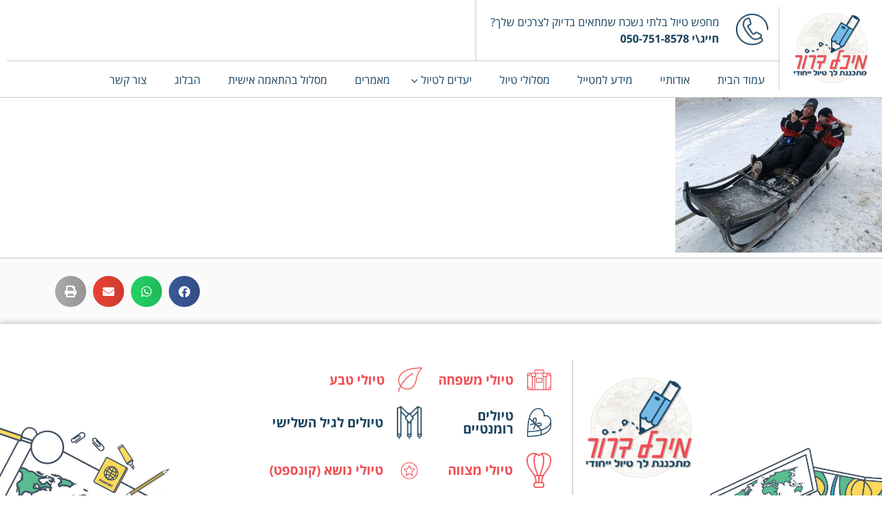

--- FILE ---
content_type: text/html; charset=UTF-8
request_url: http://www.michal-dror.com/%D7%98%D7%99%D7%95%D7%9C-%D7%9E%D7%A9%D7%A4%D7%97%D7%AA%D7%99-%D7%9C%D7%A4%D7%9C%D7%A0%D7%93/img-20230218-wa0016/
body_size: 13100
content:
<!doctype html>

<html dir="rtl" lang="he-IL">

<head>

<meta charset="UTF-8">

<meta name="viewport" content="width=device-width, initial-scale=1, maximum-scale=1.0, user-scalable=no">

<link rel="profile" href="http://gmpg.org/xfn/11">

<link rel="pingback" href="http://www.michal-dror.com/xmlrpc.php">



<meta name='robots' content='index, follow, max-image-preview:large, max-snippet:-1, max-video-preview:-1' />
		<style>img:is([sizes="auto" i], [sizes^="auto," i]) { contain-intrinsic-size: 3000px 1500px }</style>
		
	<!-- This site is optimized with the Yoast SEO plugin v23.0 - https://yoast.com/wordpress/plugins/seo/ -->
	<title>IMG-20230218-WA0016 - מיכל דרור - תכנון טיולים בהתאמה אישית</title>
	<link rel="canonical" href="http://www.michal-dror.com/טיול-משפחתי-לפלנד/img-20230218-wa0016/" />
	<meta property="og:locale" content="he_IL" />
	<meta property="og:type" content="article" />
	<meta property="og:title" content="IMG-20230218-WA0016 - מיכל דרור - תכנון טיולים בהתאמה אישית" />
	<meta property="og:url" content="http://www.michal-dror.com/טיול-משפחתי-לפלנד/img-20230218-wa0016/" />
	<meta property="og:site_name" content="מיכל דרור - תכנון טיולים בהתאמה אישית" />
	<meta property="article:publisher" content="https://www.facebook.com/michal.dror.travel/" />
	<meta property="og:image" content="http://www.michal-dror.com/%D7%98%D7%99%D7%95%D7%9C-%D7%9E%D7%A9%D7%A4%D7%97%D7%AA%D7%99-%D7%9C%D7%A4%D7%9C%D7%A0%D7%93/img-20230218-wa0016" />
	<meta property="og:image:width" content="1200" />
	<meta property="og:image:height" content="900" />
	<meta property="og:image:type" content="image/jpeg" />
	<meta name="twitter:card" content="summary_large_image" />
	<script type="application/ld+json" class="yoast-schema-graph">{"@context":"https://schema.org","@graph":[{"@type":"WebPage","@id":"http://www.michal-dror.com/%D7%98%D7%99%D7%95%D7%9C-%D7%9E%D7%A9%D7%A4%D7%97%D7%AA%D7%99-%D7%9C%D7%A4%D7%9C%D7%A0%D7%93/img-20230218-wa0016/","url":"http://www.michal-dror.com/%D7%98%D7%99%D7%95%D7%9C-%D7%9E%D7%A9%D7%A4%D7%97%D7%AA%D7%99-%D7%9C%D7%A4%D7%9C%D7%A0%D7%93/img-20230218-wa0016/","name":"IMG-20230218-WA0016 - מיכל דרור - תכנון טיולים בהתאמה אישית","isPartOf":{"@id":"http://www.michal-dror.com/#website"},"primaryImageOfPage":{"@id":"http://www.michal-dror.com/%D7%98%D7%99%D7%95%D7%9C-%D7%9E%D7%A9%D7%A4%D7%97%D7%AA%D7%99-%D7%9C%D7%A4%D7%9C%D7%A0%D7%93/img-20230218-wa0016/#primaryimage"},"image":{"@id":"http://www.michal-dror.com/%D7%98%D7%99%D7%95%D7%9C-%D7%9E%D7%A9%D7%A4%D7%97%D7%AA%D7%99-%D7%9C%D7%A4%D7%9C%D7%A0%D7%93/img-20230218-wa0016/#primaryimage"},"thumbnailUrl":"http://www.michal-dror.com/wp-content/uploads/2023/09/IMG-20230218-WA0016.jpg","datePublished":"2023-09-10T09:08:30+00:00","dateModified":"2023-09-10T09:08:30+00:00","breadcrumb":{"@id":"http://www.michal-dror.com/%D7%98%D7%99%D7%95%D7%9C-%D7%9E%D7%A9%D7%A4%D7%97%D7%AA%D7%99-%D7%9C%D7%A4%D7%9C%D7%A0%D7%93/img-20230218-wa0016/#breadcrumb"},"inLanguage":"he-IL","potentialAction":[{"@type":"ReadAction","target":["http://www.michal-dror.com/%D7%98%D7%99%D7%95%D7%9C-%D7%9E%D7%A9%D7%A4%D7%97%D7%AA%D7%99-%D7%9C%D7%A4%D7%9C%D7%A0%D7%93/img-20230218-wa0016/"]}]},{"@type":"ImageObject","inLanguage":"he-IL","@id":"http://www.michal-dror.com/%D7%98%D7%99%D7%95%D7%9C-%D7%9E%D7%A9%D7%A4%D7%97%D7%AA%D7%99-%D7%9C%D7%A4%D7%9C%D7%A0%D7%93/img-20230218-wa0016/#primaryimage","url":"http://www.michal-dror.com/wp-content/uploads/2023/09/IMG-20230218-WA0016.jpg","contentUrl":"http://www.michal-dror.com/wp-content/uploads/2023/09/IMG-20230218-WA0016.jpg","width":1200,"height":900},{"@type":"BreadcrumbList","@id":"http://www.michal-dror.com/%D7%98%D7%99%D7%95%D7%9C-%D7%9E%D7%A9%D7%A4%D7%97%D7%AA%D7%99-%D7%9C%D7%A4%D7%9C%D7%A0%D7%93/img-20230218-wa0016/#breadcrumb","itemListElement":[{"@type":"ListItem","position":1,"name":"Home","item":"http://www.michal-dror.com/"},{"@type":"ListItem","position":2,"name":"טיול משפחתי &#8211; לפלנד","item":"http://www.michal-dror.com/%d7%98%d7%99%d7%95%d7%9c-%d7%9e%d7%a9%d7%a4%d7%97%d7%aa%d7%99-%d7%9c%d7%a4%d7%9c%d7%a0%d7%93/"},{"@type":"ListItem","position":3,"name":"IMG-20230218-WA0016"}]},{"@type":"WebSite","@id":"http://www.michal-dror.com/#website","url":"http://www.michal-dror.com/","name":"מיכל דרור - תכנון טיולים בהתאמה אישית","description":"תכנון טיולים בהתאמה אישית","publisher":{"@id":"http://www.michal-dror.com/#organization"},"potentialAction":[{"@type":"SearchAction","target":{"@type":"EntryPoint","urlTemplate":"http://www.michal-dror.com/?s={search_term_string}"},"query-input":"required name=search_term_string"}],"inLanguage":"he-IL"},{"@type":"Organization","@id":"http://www.michal-dror.com/#organization","name":"מיכל דרור - תכנון טיולים בהתאמה אישית","url":"http://www.michal-dror.com/","logo":{"@type":"ImageObject","inLanguage":"he-IL","@id":"http://www.michal-dror.com/#/schema/logo/image/","url":"http://www.michal-dror.com/wp-content/uploads/2017/06/cropped-logo-square.png","contentUrl":"http://www.michal-dror.com/wp-content/uploads/2017/06/cropped-logo-square.png","width":512,"height":512,"caption":"מיכל דרור - תכנון טיולים בהתאמה אישית"},"image":{"@id":"http://www.michal-dror.com/#/schema/logo/image/"},"sameAs":["https://www.facebook.com/michal.dror.travel/"]}]}</script>
	<!-- / Yoast SEO plugin. -->


<link rel='dns-prefetch' href='//cdn.enable.co.il' />
<link rel='dns-prefetch' href='//maps.googleapis.com' />

<link rel="alternate" type="application/rss+xml" title="מיכל דרור - תכנון טיולים בהתאמה אישית &laquo; פיד‏" href="http://www.michal-dror.com/feed/" />
<link rel="alternate" type="application/rss+xml" title="מיכל דרור - תכנון טיולים בהתאמה אישית &laquo; פיד תגובות‏" href="http://www.michal-dror.com/comments/feed/" />
<link rel="alternate" type="application/rss+xml" title="מיכל דרור - תכנון טיולים בהתאמה אישית &laquo; פיד תגובות של IMG-20230218-WA0016" href="http://www.michal-dror.com/%d7%98%d7%99%d7%95%d7%9c-%d7%9e%d7%a9%d7%a4%d7%97%d7%aa%d7%99-%d7%9c%d7%a4%d7%9c%d7%a0%d7%93/img-20230218-wa0016/feed/" />
<style id='wp-emoji-styles-inline-css' type='text/css'>

	img.wp-smiley, img.emoji {
		display: inline !important;
		border: none !important;
		box-shadow: none !important;
		height: 1em !important;
		width: 1em !important;
		margin: 0 0.07em !important;
		vertical-align: -0.1em !important;
		background: none !important;
		padding: 0 !important;
	}
</style>
<link rel='stylesheet' id='wp-block-library-rtl-css' href='http://www.michal-dror.com/wp-includes/css/dist/block-library/style-rtl.min.css?ver=6.5.7' type='text/css' media='all' />
<style id='classic-theme-styles-inline-css' type='text/css'>
/*! This file is auto-generated */
.wp-block-button__link{color:#fff;background-color:#32373c;border-radius:9999px;box-shadow:none;text-decoration:none;padding:calc(.667em + 2px) calc(1.333em + 2px);font-size:1.125em}.wp-block-file__button{background:#32373c;color:#fff;text-decoration:none}
</style>
<style id='global-styles-inline-css' type='text/css'>
body{--wp--preset--color--black: #000000;--wp--preset--color--cyan-bluish-gray: #abb8c3;--wp--preset--color--white: #ffffff;--wp--preset--color--pale-pink: #f78da7;--wp--preset--color--vivid-red: #cf2e2e;--wp--preset--color--luminous-vivid-orange: #ff6900;--wp--preset--color--luminous-vivid-amber: #fcb900;--wp--preset--color--light-green-cyan: #7bdcb5;--wp--preset--color--vivid-green-cyan: #00d084;--wp--preset--color--pale-cyan-blue: #8ed1fc;--wp--preset--color--vivid-cyan-blue: #0693e3;--wp--preset--color--vivid-purple: #9b51e0;--wp--preset--gradient--vivid-cyan-blue-to-vivid-purple: linear-gradient(135deg,rgba(6,147,227,1) 0%,rgb(155,81,224) 100%);--wp--preset--gradient--light-green-cyan-to-vivid-green-cyan: linear-gradient(135deg,rgb(122,220,180) 0%,rgb(0,208,130) 100%);--wp--preset--gradient--luminous-vivid-amber-to-luminous-vivid-orange: linear-gradient(135deg,rgba(252,185,0,1) 0%,rgba(255,105,0,1) 100%);--wp--preset--gradient--luminous-vivid-orange-to-vivid-red: linear-gradient(135deg,rgba(255,105,0,1) 0%,rgb(207,46,46) 100%);--wp--preset--gradient--very-light-gray-to-cyan-bluish-gray: linear-gradient(135deg,rgb(238,238,238) 0%,rgb(169,184,195) 100%);--wp--preset--gradient--cool-to-warm-spectrum: linear-gradient(135deg,rgb(74,234,220) 0%,rgb(151,120,209) 20%,rgb(207,42,186) 40%,rgb(238,44,130) 60%,rgb(251,105,98) 80%,rgb(254,248,76) 100%);--wp--preset--gradient--blush-light-purple: linear-gradient(135deg,rgb(255,206,236) 0%,rgb(152,150,240) 100%);--wp--preset--gradient--blush-bordeaux: linear-gradient(135deg,rgb(254,205,165) 0%,rgb(254,45,45) 50%,rgb(107,0,62) 100%);--wp--preset--gradient--luminous-dusk: linear-gradient(135deg,rgb(255,203,112) 0%,rgb(199,81,192) 50%,rgb(65,88,208) 100%);--wp--preset--gradient--pale-ocean: linear-gradient(135deg,rgb(255,245,203) 0%,rgb(182,227,212) 50%,rgb(51,167,181) 100%);--wp--preset--gradient--electric-grass: linear-gradient(135deg,rgb(202,248,128) 0%,rgb(113,206,126) 100%);--wp--preset--gradient--midnight: linear-gradient(135deg,rgb(2,3,129) 0%,rgb(40,116,252) 100%);--wp--preset--font-size--small: 13px;--wp--preset--font-size--medium: 20px;--wp--preset--font-size--large: 36px;--wp--preset--font-size--x-large: 42px;--wp--preset--spacing--20: 0.44rem;--wp--preset--spacing--30: 0.67rem;--wp--preset--spacing--40: 1rem;--wp--preset--spacing--50: 1.5rem;--wp--preset--spacing--60: 2.25rem;--wp--preset--spacing--70: 3.38rem;--wp--preset--spacing--80: 5.06rem;--wp--preset--shadow--natural: 6px 6px 9px rgba(0, 0, 0, 0.2);--wp--preset--shadow--deep: 12px 12px 50px rgba(0, 0, 0, 0.4);--wp--preset--shadow--sharp: 6px 6px 0px rgba(0, 0, 0, 0.2);--wp--preset--shadow--outlined: 6px 6px 0px -3px rgba(255, 255, 255, 1), 6px 6px rgba(0, 0, 0, 1);--wp--preset--shadow--crisp: 6px 6px 0px rgba(0, 0, 0, 1);}:where(.is-layout-flex){gap: 0.5em;}:where(.is-layout-grid){gap: 0.5em;}body .is-layout-flex{display: flex;}body .is-layout-flex{flex-wrap: wrap;align-items: center;}body .is-layout-flex > *{margin: 0;}body .is-layout-grid{display: grid;}body .is-layout-grid > *{margin: 0;}:where(.wp-block-columns.is-layout-flex){gap: 2em;}:where(.wp-block-columns.is-layout-grid){gap: 2em;}:where(.wp-block-post-template.is-layout-flex){gap: 1.25em;}:where(.wp-block-post-template.is-layout-grid){gap: 1.25em;}.has-black-color{color: var(--wp--preset--color--black) !important;}.has-cyan-bluish-gray-color{color: var(--wp--preset--color--cyan-bluish-gray) !important;}.has-white-color{color: var(--wp--preset--color--white) !important;}.has-pale-pink-color{color: var(--wp--preset--color--pale-pink) !important;}.has-vivid-red-color{color: var(--wp--preset--color--vivid-red) !important;}.has-luminous-vivid-orange-color{color: var(--wp--preset--color--luminous-vivid-orange) !important;}.has-luminous-vivid-amber-color{color: var(--wp--preset--color--luminous-vivid-amber) !important;}.has-light-green-cyan-color{color: var(--wp--preset--color--light-green-cyan) !important;}.has-vivid-green-cyan-color{color: var(--wp--preset--color--vivid-green-cyan) !important;}.has-pale-cyan-blue-color{color: var(--wp--preset--color--pale-cyan-blue) !important;}.has-vivid-cyan-blue-color{color: var(--wp--preset--color--vivid-cyan-blue) !important;}.has-vivid-purple-color{color: var(--wp--preset--color--vivid-purple) !important;}.has-black-background-color{background-color: var(--wp--preset--color--black) !important;}.has-cyan-bluish-gray-background-color{background-color: var(--wp--preset--color--cyan-bluish-gray) !important;}.has-white-background-color{background-color: var(--wp--preset--color--white) !important;}.has-pale-pink-background-color{background-color: var(--wp--preset--color--pale-pink) !important;}.has-vivid-red-background-color{background-color: var(--wp--preset--color--vivid-red) !important;}.has-luminous-vivid-orange-background-color{background-color: var(--wp--preset--color--luminous-vivid-orange) !important;}.has-luminous-vivid-amber-background-color{background-color: var(--wp--preset--color--luminous-vivid-amber) !important;}.has-light-green-cyan-background-color{background-color: var(--wp--preset--color--light-green-cyan) !important;}.has-vivid-green-cyan-background-color{background-color: var(--wp--preset--color--vivid-green-cyan) !important;}.has-pale-cyan-blue-background-color{background-color: var(--wp--preset--color--pale-cyan-blue) !important;}.has-vivid-cyan-blue-background-color{background-color: var(--wp--preset--color--vivid-cyan-blue) !important;}.has-vivid-purple-background-color{background-color: var(--wp--preset--color--vivid-purple) !important;}.has-black-border-color{border-color: var(--wp--preset--color--black) !important;}.has-cyan-bluish-gray-border-color{border-color: var(--wp--preset--color--cyan-bluish-gray) !important;}.has-white-border-color{border-color: var(--wp--preset--color--white) !important;}.has-pale-pink-border-color{border-color: var(--wp--preset--color--pale-pink) !important;}.has-vivid-red-border-color{border-color: var(--wp--preset--color--vivid-red) !important;}.has-luminous-vivid-orange-border-color{border-color: var(--wp--preset--color--luminous-vivid-orange) !important;}.has-luminous-vivid-amber-border-color{border-color: var(--wp--preset--color--luminous-vivid-amber) !important;}.has-light-green-cyan-border-color{border-color: var(--wp--preset--color--light-green-cyan) !important;}.has-vivid-green-cyan-border-color{border-color: var(--wp--preset--color--vivid-green-cyan) !important;}.has-pale-cyan-blue-border-color{border-color: var(--wp--preset--color--pale-cyan-blue) !important;}.has-vivid-cyan-blue-border-color{border-color: var(--wp--preset--color--vivid-cyan-blue) !important;}.has-vivid-purple-border-color{border-color: var(--wp--preset--color--vivid-purple) !important;}.has-vivid-cyan-blue-to-vivid-purple-gradient-background{background: var(--wp--preset--gradient--vivid-cyan-blue-to-vivid-purple) !important;}.has-light-green-cyan-to-vivid-green-cyan-gradient-background{background: var(--wp--preset--gradient--light-green-cyan-to-vivid-green-cyan) !important;}.has-luminous-vivid-amber-to-luminous-vivid-orange-gradient-background{background: var(--wp--preset--gradient--luminous-vivid-amber-to-luminous-vivid-orange) !important;}.has-luminous-vivid-orange-to-vivid-red-gradient-background{background: var(--wp--preset--gradient--luminous-vivid-orange-to-vivid-red) !important;}.has-very-light-gray-to-cyan-bluish-gray-gradient-background{background: var(--wp--preset--gradient--very-light-gray-to-cyan-bluish-gray) !important;}.has-cool-to-warm-spectrum-gradient-background{background: var(--wp--preset--gradient--cool-to-warm-spectrum) !important;}.has-blush-light-purple-gradient-background{background: var(--wp--preset--gradient--blush-light-purple) !important;}.has-blush-bordeaux-gradient-background{background: var(--wp--preset--gradient--blush-bordeaux) !important;}.has-luminous-dusk-gradient-background{background: var(--wp--preset--gradient--luminous-dusk) !important;}.has-pale-ocean-gradient-background{background: var(--wp--preset--gradient--pale-ocean) !important;}.has-electric-grass-gradient-background{background: var(--wp--preset--gradient--electric-grass) !important;}.has-midnight-gradient-background{background: var(--wp--preset--gradient--midnight) !important;}.has-small-font-size{font-size: var(--wp--preset--font-size--small) !important;}.has-medium-font-size{font-size: var(--wp--preset--font-size--medium) !important;}.has-large-font-size{font-size: var(--wp--preset--font-size--large) !important;}.has-x-large-font-size{font-size: var(--wp--preset--font-size--x-large) !important;}
.wp-block-navigation a:where(:not(.wp-element-button)){color: inherit;}
:where(.wp-block-post-template.is-layout-flex){gap: 1.25em;}:where(.wp-block-post-template.is-layout-grid){gap: 1.25em;}
:where(.wp-block-columns.is-layout-flex){gap: 2em;}:where(.wp-block-columns.is-layout-grid){gap: 2em;}
.wp-block-pullquote{font-size: 1.5em;line-height: 1.6;}
</style>
<link data-minify="1" rel='stylesheet' id='michal-dror-style-css' href='http://www.michal-dror.com/wp-content/cache/min/1/wp-content/themes/michal-dror/style.css?ver=1721047290' type='text/css' media='all' />
<link rel='stylesheet' id='ubermenu-css' href='http://www.michal-dror.com/wp-content/plugins/ubermenu/pro/assets/css/ubermenu.min.css?ver=3.2.7' type='text/css' media='all' />
<link data-minify="1" rel='stylesheet' id='ubermenu-font-awesome-css' href='http://www.michal-dror.com/wp-content/cache/min/1/wp-content/plugins/ubermenu/assets/css/fontawesome/css/font-awesome.min.css?ver=1721047290' type='text/css' media='all' />
<script type="text/javascript" src="http://www.michal-dror.com/wp-includes/js/jquery/jquery.min.js?ver=3.7.1" id="jquery-core-js"></script>

<link rel="https://api.w.org/" href="http://www.michal-dror.com/wp-json/" /><link rel="alternate" type="application/json" href="http://www.michal-dror.com/wp-json/wp/v2/media/5073" /><link rel="EditURI" type="application/rsd+xml" title="RSD" href="http://www.michal-dror.com/xmlrpc.php?rsd" />
<link rel="stylesheet" href="http://www.michal-dror.com/wp-content/themes/michal-dror/rtl.css" type="text/css" media="screen" /><meta name="generator" content="WordPress 6.5.7" />
<link rel='shortlink' href='http://www.michal-dror.com/?p=5073' />
<link rel="alternate" type="application/json+oembed" href="http://www.michal-dror.com/wp-json/oembed/1.0/embed?url=http%3A%2F%2Fwww.michal-dror.com%2F%25d7%2598%25d7%2599%25d7%2595%25d7%259c-%25d7%259e%25d7%25a9%25d7%25a4%25d7%2597%25d7%25aa%25d7%2599-%25d7%259c%25d7%25a4%25d7%259c%25d7%25a0%25d7%2593%2Fimg-20230218-wa0016%2F" />
<link rel="alternate" type="text/xml+oembed" href="http://www.michal-dror.com/wp-json/oembed/1.0/embed?url=http%3A%2F%2Fwww.michal-dror.com%2F%25d7%2598%25d7%2599%25d7%2595%25d7%259c-%25d7%259e%25d7%25a9%25d7%25a4%25d7%2597%25d7%25aa%25d7%2599-%25d7%259c%25d7%25a4%25d7%259c%25d7%25a0%25d7%2593%2Fimg-20230218-wa0016%2F&#038;format=xml" />
<style id="ubermenu-custom-generated-css">
/** UberMenu Custom Menu Styles (Customizer) **/
/* main */
.ubermenu-main { background:#ffffff; }
.ubermenu-main.ubermenu-transition-fade .ubermenu-item .ubermenu-submenu-drop { margin-top:0; }
.ubermenu-main .ubermenu-item-level-0 > .ubermenu-target { font-size:16px; color:#19435f; }
.ubermenu-main .ubermenu-nav .ubermenu-item.ubermenu-item-level-0 > .ubermenu-target { font-weight:normal; }
.ubermenu.ubermenu-main .ubermenu-item-level-0:hover > .ubermenu-target, .ubermenu-main .ubermenu-item-level-0.ubermenu-active > .ubermenu-target { color:#ffffff; background:#19435f; }
.ubermenu-main .ubermenu-item-level-0.ubermenu-current-menu-item > .ubermenu-target, .ubermenu-main .ubermenu-item-level-0.ubermenu-current-menu-parent > .ubermenu-target, .ubermenu-main .ubermenu-item-level-0.ubermenu-current-menu-ancestor > .ubermenu-target { color:#ffffff; background:#19435f; }
.ubermenu-main .ubermenu-item.ubermenu-item-level-0 > .ubermenu-highlight { color:#ffffff; background:#19435f; }
.ubermenu-main .ubermenu-submenu.ubermenu-submenu-drop { background-color:#fafafa; }
.ubermenu-main .ubermenu-submenu .ubermenu-item-header > .ubermenu-target { color:#19435f; }
.ubermenu-main .ubermenu-nav .ubermenu-submenu .ubermenu-item-header > .ubermenu-target { font-weight:bold; }
.ubermenu.ubermenu-main .ubermenu-tabs .ubermenu-tabs-group { background-color:#fafafa; }
.ubermenu.ubermenu-main .ubermenu-tab > .ubermenu-target { color:#19435f; }
.ubermenu.ubermenu-main .ubermenu-submenu .ubermenu-tab.ubermenu-active > .ubermenu-target { color:#ffffff; }
.ubermenu.ubermenu-main .ubermenu-tab.ubermenu-active > .ubermenu-target { background-color:#19435f; }
.ubermenu-responsive-toggle-main, .ubermenu-main, .ubermenu-main .ubermenu-target, .ubermenu-main .ubermenu-nav .ubermenu-item-level-0 .ubermenu-target { font-family:open sans hebrew; }


/* Status: Loaded from Transient */

</style><meta name="generator" content="Elementor 3.23.0; features: additional_custom_breakpoints, e_lazyload; settings: css_print_method-external, google_font-enabled, font_display-auto">
			<style>
				.e-con.e-parent:nth-of-type(n+4):not(.e-lazyloaded):not(.e-no-lazyload),
				.e-con.e-parent:nth-of-type(n+4):not(.e-lazyloaded):not(.e-no-lazyload) * {
					background-image: none !important;
				}
				@media screen and (max-height: 1024px) {
					.e-con.e-parent:nth-of-type(n+3):not(.e-lazyloaded):not(.e-no-lazyload),
					.e-con.e-parent:nth-of-type(n+3):not(.e-lazyloaded):not(.e-no-lazyload) * {
						background-image: none !important;
					}
				}
				@media screen and (max-height: 640px) {
					.e-con.e-parent:nth-of-type(n+2):not(.e-lazyloaded):not(.e-no-lazyload),
					.e-con.e-parent:nth-of-type(n+2):not(.e-lazyloaded):not(.e-no-lazyload) * {
						background-image: none !important;
					}
				}
			</style>
			<link rel="icon" href="http://www.michal-dror.com/wp-content/uploads/2017/06/cropped-icon-32x32.png" sizes="32x32" />
<link rel="icon" href="http://www.michal-dror.com/wp-content/uploads/2017/06/cropped-icon-192x192.png" sizes="192x192" />
<link rel="apple-touch-icon" href="http://www.michal-dror.com/wp-content/uploads/2017/06/cropped-icon-180x180.png" />
<meta name="msapplication-TileImage" content="http://www.michal-dror.com/wp-content/uploads/2017/06/cropped-icon-270x270.png" />
<noscript><style id="rocket-lazyload-nojs-css">.rll-youtube-player, [data-lazy-src]{display:none !important;}</style></noscript>
</head>



<body class="rtl attachment attachment-template-default single single-attachment postid-5073 attachmentid-5073 attachment-jpeg elementor-default elementor-kit-4088">

<div id="page" class="hfeed site">

	

					<div data-elementor-type="wp-page" data-elementor-id="73" class="elementor elementor-73 elementor-bc-flex-widget" data-elementor-post-type="page">
						<header class="elementor-section elementor-top-section elementor-element elementor-element-okgf5jk elementor-section-full_width elementor-section-height-min-height elementor-hidden-phone elementor-section-height-default elementor-section-items-middle" data-id="okgf5jk" data-element_type="section">
						<div class="elementor-container elementor-column-gap-default">
					<div class="elementor-column elementor-col-50 elementor-top-column elementor-element elementor-element-286t0dv" data-id="286t0dv" data-element_type="column">
			<div class="elementor-widget-wrap elementor-element-populated">
						<div class="elementor-element elementor-element-j1ge9c8 elementor-widget elementor-widget-image" data-id="j1ge9c8" data-element_type="widget" data-widget_type="image.default">
				<div class="elementor-widget-container">
														<a href="/">
							<img decoding="async" src="data:image/svg+xml,%3Csvg%20xmlns='http://www.w3.org/2000/svg'%20viewBox='0%200%200%200'%3E%3C/svg%3E" title="לוגו מיכל דרור" alt="לוגו מיכל דרור" data-lazy-src="http://www.michal-dror.com/wp-content/uploads/elementor/thumbs/cropped-logo-square-nap5ayv0vsql7vscc0qoyqoatierqilvox86cnu5ts.png" /><noscript><img decoding="async" src="http://www.michal-dror.com/wp-content/uploads/elementor/thumbs/cropped-logo-square-nap5ayv0vsql7vscc0qoyqoatierqilvox86cnu5ts.png" title="לוגו מיכל דרור" alt="לוגו מיכל דרור" loading="lazy" /></noscript>								</a>
													</div>
				</div>
					</div>
		</div>
				<div class="elementor-column elementor-col-50 elementor-top-column elementor-element elementor-element-gcxm84v" data-id="gcxm84v" data-element_type="column">
			<div class="elementor-widget-wrap elementor-element-populated">
						<section class="elementor-section elementor-inner-section elementor-element elementor-element-55ukf04 elementor-section-full_width elementor-section-height-default elementor-section-height-default" data-id="55ukf04" data-element_type="section">
						<div class="elementor-container elementor-column-gap-default">
					<div class="elementor-column elementor-col-50 elementor-inner-column elementor-element elementor-element-7jnp0bo" data-id="7jnp0bo" data-element_type="column">
			<div class="elementor-widget-wrap elementor-element-populated">
						<div class="elementor-element elementor-element-erifq6c elementor-widget elementor-widget-text-editor" data-id="erifq6c" data-element_type="widget" data-widget_type="text-editor.default">
				<div class="elementor-widget-container">
							<p><img decoding="async" class="wp-image-85  alignright" src="data:image/svg+xml,%3Csvg%20xmlns='http://www.w3.org/2000/svg'%20viewBox='0%200%2047%2047'%3E%3C/svg%3E" alt="" width="47" height="47" data-lazy-src="http://www.michal-dror.com//wp-content/uploads/2017/06/phone-icon.png" /><noscript><img decoding="async" class="wp-image-85  alignright" src="http://www.michal-dror.com//wp-content/uploads/2017/06/phone-icon.png" alt="" width="47" height="47" /></noscript>מחפש טיול בלתי נשכח שמתאים בדיוק לצרכים שלך?</p><p><strong>חייג\י 050-751-8578</strong></p>						</div>
				</div>
					</div>
		</div>
				<div class="elementor-column elementor-col-50 elementor-inner-column elementor-element elementor-element-bi8by3k" data-id="bi8by3k" data-element_type="column">
			<div class="elementor-widget-wrap">
							</div>
		</div>
					</div>
		</section>
				<div class="elementor-element elementor-element-uzfyi2x elementor-widget elementor-widget-shortcode" data-id="uzfyi2x" data-element_type="widget" data-widget_type="shortcode.default">
				<div class="elementor-widget-container">
					<div class="elementor-shortcode">
<!-- UberMenu [Configuration:main] [Theme Loc:] [Integration:api] -->
<a class="ubermenu-responsive-toggle ubermenu-responsive-toggle-main ubermenu-skin-none ubermenu-loc- ubermenu-responsive-toggle-content-align-right ubermenu-responsive-toggle-align-full " data-ubermenu-target="ubermenu-main-18"><i class="fa fa-bars"></i>תפריט</a><div id="ubermenu-main-18" class="ubermenu ubermenu-nojs ubermenu-main ubermenu-menu-18 ubermenu-responsive ubermenu-responsive-default ubermenu-responsive-collapse ubermenu-horizontal ubermenu-transition-shift ubermenu-trigger-hover ubermenu-skin-none  ubermenu-bar-align-full ubermenu-items-align-right ubermenu-bound ubermenu-disable-submenu-scroll ubermenu-sub-indicators ubermenu-retractors-responsive"><ul id="ubermenu-nav-main-18" class="ubermenu-nav"><li id="menu-item-977" class="ubermenu-item ubermenu-item-type-post_type ubermenu-item-object-page ubermenu-item-home ubermenu-item-977 ubermenu-item-level-0 ubermenu-column ubermenu-column-auto" ><a class="ubermenu-target ubermenu-item-layout-default ubermenu-item-layout-text_only" href="http://www.michal-dror.com/" tabindex="0"><span class="ubermenu-target-title ubermenu-target-text">עמוד הבית</span></a></li><li id="menu-item-59" class="ubermenu-item ubermenu-item-type-post_type ubermenu-item-object-page ubermenu-item-59 ubermenu-item-level-0 ubermenu-column ubermenu-column-auto" ><a class="ubermenu-target ubermenu-item-layout-default ubermenu-item-layout-text_only" href="http://www.michal-dror.com/about/" tabindex="0"><span class="ubermenu-target-title ubermenu-target-text">אודותיי</span></a></li><li id="menu-item-1004" class="ubermenu-item ubermenu-item-type-post_type ubermenu-item-object-page ubermenu-item-1004 ubermenu-item-level-0 ubermenu-column ubermenu-column-auto" ><a class="ubermenu-target ubermenu-item-layout-default ubermenu-item-layout-text_only" href="http://www.michal-dror.com/%d7%9e%d7%99%d7%93%d7%a2-%d7%9c%d7%9e%d7%98%d7%99%d7%99%d7%9c/" tabindex="0"><span class="ubermenu-target-title ubermenu-target-text">מידע למטייל</span></a></li><li id="menu-item-3583" class="ubermenu-item ubermenu-item-type-post_type ubermenu-item-object-page ubermenu-item-3583 ubermenu-item-level-0 ubermenu-column ubermenu-column-auto" ><a class="ubermenu-target ubermenu-item-layout-default ubermenu-item-layout-text_only" href="http://www.michal-dror.com/%d7%9e%d7%a1%d7%9c%d7%95%d7%9c%d7%99-%d7%98%d7%99%d7%95%d7%9c/" tabindex="0"><span class="ubermenu-target-title ubermenu-target-text">מסלולי טיול</span></a></li><li id="menu-item-1019" class="ubermenu-item ubermenu-item-type-post_type ubermenu-item-object-page ubermenu-item-has-children ubermenu-item-1019 ubermenu-item-level-0 ubermenu-column ubermenu-column-auto ubermenu-has-submenu-drop ubermenu-has-submenu-mega" ><a class="ubermenu-target ubermenu-item-layout-default ubermenu-item-layout-text_only" href="http://www.michal-dror.com/%d7%99%d7%a2%d7%93%d7%99%d7%9d-%d7%9c%d7%98%d7%99%d7%95%d7%9c/" tabindex="0"><span class="ubermenu-target-title ubermenu-target-text">יעדים לטיול</span></a><ul class="ubermenu-submenu ubermenu-submenu-id-1019 ubermenu-submenu-type-mega ubermenu-submenu-drop ubermenu-submenu-align-full_width" ><li id="menu-item-1197" class="ubermenu-item ubermenu-item-type-post_type ubermenu-item-object-trip ubermenu-item-1197 ubermenu-item-auto ubermenu-item-header ubermenu-item-level-1 ubermenu-column ubermenu-column-auto" ><a class="ubermenu-target ubermenu-target-with-image ubermenu-item-layout-default ubermenu-item-layout-image_right" href="http://www.michal-dror.com/trip/%d7%90%d7%95%d7%a1%d7%98%d7%a8%d7%99%d7%94/"><img decoding="async" class="ubermenu-image ubermenu-image-size-shop_thumbnail" src="data:image/svg+xml,%3Csvg%20xmlns='http://www.w3.org/2000/svg'%20viewBox='0%200%20180%20180'%3E%3C/svg%3E" data-lazy-srcset="http://www.michal-dror.com/wp-content/uploads/2017/07/2-12-180x180.jpg 180w, http://www.michal-dror.com/wp-content/uploads/2017/07/2-12-150x150.jpg 150w, http://www.michal-dror.com/wp-content/uploads/2017/07/2-12-300x300.jpg 300w, http://www.michal-dror.com/wp-content/uploads/2017/07/2-12-600x600.jpg 600w" data-lazy-sizes="(max-width: 180px) 100vw, 180px" width="180" height="180" alt="2"  data-lazy-src="http://www.michal-dror.com/wp-content/uploads/2017/07/2-12-180x180.jpg" /><noscript><img decoding="async" class="ubermenu-image ubermenu-image-size-shop_thumbnail" src="http://www.michal-dror.com/wp-content/uploads/2017/07/2-12-180x180.jpg" srcset="http://www.michal-dror.com/wp-content/uploads/2017/07/2-12-180x180.jpg 180w, http://www.michal-dror.com/wp-content/uploads/2017/07/2-12-150x150.jpg 150w, http://www.michal-dror.com/wp-content/uploads/2017/07/2-12-300x300.jpg 300w, http://www.michal-dror.com/wp-content/uploads/2017/07/2-12-600x600.jpg 600w" sizes="(max-width: 180px) 100vw, 180px" width="180" height="180" alt="2"  /></noscript><span class="ubermenu-target-title ubermenu-target-text">אוסטריה</span></a></li><li id="menu-item-1199" class="ubermenu-item ubermenu-item-type-post_type ubermenu-item-object-trip ubermenu-item-1199 ubermenu-item-auto ubermenu-item-header ubermenu-item-level-1 ubermenu-column ubermenu-column-auto" ><a class="ubermenu-target ubermenu-target-with-image ubermenu-item-layout-default ubermenu-item-layout-image_right" href="http://www.michal-dror.com/trip/%d7%90%d7%99%d7%98%d7%9c%d7%99%d7%94/"><img decoding="async" class="ubermenu-image ubermenu-image-size-shop_thumbnail" src="data:image/svg+xml,%3Csvg%20xmlns='http://www.w3.org/2000/svg'%20viewBox='0%200%20180%20180'%3E%3C/svg%3E" data-lazy-srcset="http://www.michal-dror.com/wp-content/uploads/2017/07/1-11-180x180.jpg 180w, http://www.michal-dror.com/wp-content/uploads/2017/07/1-11-150x150.jpg 150w, http://www.michal-dror.com/wp-content/uploads/2017/07/1-11-300x300.jpg 300w, http://www.michal-dror.com/wp-content/uploads/2017/07/1-11-600x600.jpg 600w" data-lazy-sizes="(max-width: 180px) 100vw, 180px" width="180" height="180" alt="Grand Canal and Basilica Santa Maria della Salute, Venice, Italy"  data-lazy-src="http://www.michal-dror.com/wp-content/uploads/2017/07/1-11-180x180.jpg" /><noscript><img decoding="async" class="ubermenu-image ubermenu-image-size-shop_thumbnail" src="http://www.michal-dror.com/wp-content/uploads/2017/07/1-11-180x180.jpg" srcset="http://www.michal-dror.com/wp-content/uploads/2017/07/1-11-180x180.jpg 180w, http://www.michal-dror.com/wp-content/uploads/2017/07/1-11-150x150.jpg 150w, http://www.michal-dror.com/wp-content/uploads/2017/07/1-11-300x300.jpg 300w, http://www.michal-dror.com/wp-content/uploads/2017/07/1-11-600x600.jpg 600w" sizes="(max-width: 180px) 100vw, 180px" width="180" height="180" alt="Grand Canal and Basilica Santa Maria della Salute, Venice, Italy"  /></noscript><span class="ubermenu-target-title ubermenu-target-text">איטליה</span></a></li><li id="menu-item-1196" class="ubermenu-item ubermenu-item-type-post_type ubermenu-item-object-trip ubermenu-item-1196 ubermenu-item-auto ubermenu-item-header ubermenu-item-level-1 ubermenu-column ubermenu-column-auto" ><a class="ubermenu-target ubermenu-target-with-image ubermenu-item-layout-default ubermenu-item-layout-image_right" href="http://www.michal-dror.com/trip/%d7%91%d7%9c%d7%92%d7%99%d7%94/"><img decoding="async" class="ubermenu-image ubermenu-image-size-shop_thumbnail" src="data:image/svg+xml,%3Csvg%20xmlns='http://www.w3.org/2000/svg'%20viewBox='0%200%20180%20180'%3E%3C/svg%3E" data-lazy-srcset="http://www.michal-dror.com/wp-content/uploads/2017/07/2-13-180x180.jpg 180w, http://www.michal-dror.com/wp-content/uploads/2017/07/2-13-150x150.jpg 150w, http://www.michal-dror.com/wp-content/uploads/2017/07/2-13-300x300.jpg 300w" data-lazy-sizes="(max-width: 180px) 100vw, 180px" width="180" height="180" alt="2"  data-lazy-src="http://www.michal-dror.com/wp-content/uploads/2017/07/2-13-180x180.jpg" /><noscript><img loading="lazy" decoding="async" class="ubermenu-image ubermenu-image-size-shop_thumbnail" src="http://www.michal-dror.com/wp-content/uploads/2017/07/2-13-180x180.jpg" srcset="http://www.michal-dror.com/wp-content/uploads/2017/07/2-13-180x180.jpg 180w, http://www.michal-dror.com/wp-content/uploads/2017/07/2-13-150x150.jpg 150w, http://www.michal-dror.com/wp-content/uploads/2017/07/2-13-300x300.jpg 300w" sizes="(max-width: 180px) 100vw, 180px" width="180" height="180" alt="2"  /></noscript><span class="ubermenu-target-title ubermenu-target-text">בלגיה</span></a></li><li id="menu-item-1195" class="ubermenu-item ubermenu-item-type-post_type ubermenu-item-object-trip ubermenu-item-1195 ubermenu-item-auto ubermenu-item-header ubermenu-item-level-1 ubermenu-column ubermenu-column-auto" ><a class="ubermenu-target ubermenu-target-with-image ubermenu-item-layout-default ubermenu-item-layout-image_right" href="http://www.michal-dror.com/trip/%d7%92%d7%a8%d7%9e%d7%a0%d7%99%d7%94/"><img decoding="async" class="ubermenu-image ubermenu-image-size-shop_thumbnail" src="data:image/svg+xml,%3Csvg%20xmlns='http://www.w3.org/2000/svg'%20viewBox='0%200%20180%20180'%3E%3C/svg%3E" data-lazy-srcset="http://www.michal-dror.com/wp-content/uploads/2017/07/17-180x180.jpg 180w, http://www.michal-dror.com/wp-content/uploads/2017/07/17-150x150.jpg 150w, http://www.michal-dror.com/wp-content/uploads/2017/07/17-300x300.jpg 300w, http://www.michal-dror.com/wp-content/uploads/2017/07/17-600x600.jpg 600w" data-lazy-sizes="(max-width: 180px) 100vw, 180px" width="180" height="180" alt="17"  data-lazy-src="http://www.michal-dror.com/wp-content/uploads/2017/07/17-180x180.jpg" /><noscript><img loading="lazy" decoding="async" class="ubermenu-image ubermenu-image-size-shop_thumbnail" src="http://www.michal-dror.com/wp-content/uploads/2017/07/17-180x180.jpg" srcset="http://www.michal-dror.com/wp-content/uploads/2017/07/17-180x180.jpg 180w, http://www.michal-dror.com/wp-content/uploads/2017/07/17-150x150.jpg 150w, http://www.michal-dror.com/wp-content/uploads/2017/07/17-300x300.jpg 300w, http://www.michal-dror.com/wp-content/uploads/2017/07/17-600x600.jpg 600w" sizes="(max-width: 180px) 100vw, 180px" width="180" height="180" alt="17"  /></noscript><span class="ubermenu-target-title ubermenu-target-text">גרמניה</span></a></li><li id="menu-item-1194" class="ubermenu-item ubermenu-item-type-post_type ubermenu-item-object-trip ubermenu-item-1194 ubermenu-item-auto ubermenu-item-header ubermenu-item-level-1 ubermenu-column ubermenu-column-auto" ><a class="ubermenu-target ubermenu-target-with-image ubermenu-item-layout-default ubermenu-item-layout-image_right" href="http://www.michal-dror.com/trip/%d7%94%d7%95%d7%9c%d7%a0%d7%93/"><img decoding="async" class="ubermenu-image ubermenu-image-size-shop_thumbnail" src="data:image/svg+xml,%3Csvg%20xmlns='http://www.w3.org/2000/svg'%20viewBox='0%200%20180%20180'%3E%3C/svg%3E" data-lazy-srcset="http://www.michal-dror.com/wp-content/uploads/2017/07/1-8-180x180.jpg 180w, http://www.michal-dror.com/wp-content/uploads/2017/07/1-8-150x150.jpg 150w, http://www.michal-dror.com/wp-content/uploads/2017/07/1-8-300x300.jpg 300w" data-lazy-sizes="(max-width: 180px) 100vw, 180px" width="180" height="180" alt="1"  data-lazy-src="http://www.michal-dror.com/wp-content/uploads/2017/07/1-8-180x180.jpg" /><noscript><img loading="lazy" decoding="async" class="ubermenu-image ubermenu-image-size-shop_thumbnail" src="http://www.michal-dror.com/wp-content/uploads/2017/07/1-8-180x180.jpg" srcset="http://www.michal-dror.com/wp-content/uploads/2017/07/1-8-180x180.jpg 180w, http://www.michal-dror.com/wp-content/uploads/2017/07/1-8-150x150.jpg 150w, http://www.michal-dror.com/wp-content/uploads/2017/07/1-8-300x300.jpg 300w" sizes="(max-width: 180px) 100vw, 180px" width="180" height="180" alt="1"  /></noscript><span class="ubermenu-target-title ubermenu-target-text">הולנד</span></a></li><li id="menu-item-1198" class="ubermenu-item ubermenu-item-type-post_type ubermenu-item-object-trip ubermenu-item-1198 ubermenu-item-auto ubermenu-item-header ubermenu-item-level-1 ubermenu-column ubermenu-column-auto" ><a class="ubermenu-target ubermenu-target-with-image ubermenu-item-layout-default ubermenu-item-layout-image_right" href="http://www.michal-dror.com/trip/%d7%90%d7%99%d7%98%d7%9c%d7%99%d7%94-2/"><img decoding="async" class="ubermenu-image ubermenu-image-size-shop_thumbnail" src="data:image/svg+xml,%3Csvg%20xmlns='http://www.w3.org/2000/svg'%20viewBox='0%200%20180%20180'%3E%3C/svg%3E" data-lazy-srcset="http://www.michal-dror.com/wp-content/uploads/2017/07/1497959402-180x180.jpg 180w, http://www.michal-dror.com/wp-content/uploads/2017/07/1497959402-150x150.jpg 150w, http://www.michal-dror.com/wp-content/uploads/2017/07/1497959402-300x300.jpg 300w, http://www.michal-dror.com/wp-content/uploads/2017/07/1497959402-600x600.jpg 600w" data-lazy-sizes="(max-width: 180px) 100vw, 180px" width="180" height="180" alt="1497959402"  data-lazy-src="http://www.michal-dror.com/wp-content/uploads/2017/07/1497959402-180x180.jpg" /><noscript><img loading="lazy" decoding="async" class="ubermenu-image ubermenu-image-size-shop_thumbnail" src="http://www.michal-dror.com/wp-content/uploads/2017/07/1497959402-180x180.jpg" srcset="http://www.michal-dror.com/wp-content/uploads/2017/07/1497959402-180x180.jpg 180w, http://www.michal-dror.com/wp-content/uploads/2017/07/1497959402-150x150.jpg 150w, http://www.michal-dror.com/wp-content/uploads/2017/07/1497959402-300x300.jpg 300w, http://www.michal-dror.com/wp-content/uploads/2017/07/1497959402-600x600.jpg 600w" sizes="(max-width: 180px) 100vw, 180px" width="180" height="180" alt="1497959402"  /></noscript><span class="ubermenu-target-title ubermenu-target-text">ספרד</span></a></li><li id="menu-item-1193" class="ubermenu-item ubermenu-item-type-post_type ubermenu-item-object-trip ubermenu-item-1193 ubermenu-item-auto ubermenu-item-header ubermenu-item-level-1 ubermenu-column ubermenu-column-auto" ><a class="ubermenu-target ubermenu-target-with-image ubermenu-item-layout-default ubermenu-item-layout-image_right" href="http://www.michal-dror.com/trip/%d7%a6%d7%a8%d7%a4%d7%aa/"><img decoding="async" class="ubermenu-image ubermenu-image-size-shop_thumbnail" src="data:image/svg+xml,%3Csvg%20xmlns='http://www.w3.org/2000/svg'%20viewBox='0%200%20180%20180'%3E%3C/svg%3E" data-lazy-srcset="http://www.michal-dror.com/wp-content/uploads/2017/07/פריז-180x180.jpg 180w, http://www.michal-dror.com/wp-content/uploads/2017/07/פריז-150x150.jpg 150w, http://www.michal-dror.com/wp-content/uploads/2017/07/פריז-300x300.jpg 300w, http://www.michal-dror.com/wp-content/uploads/2017/07/פריז-600x600.jpg 600w" data-lazy-sizes="(max-width: 180px) 100vw, 180px" width="180" height="180" alt="פריז"  data-lazy-src="http://www.michal-dror.com/wp-content/uploads/2017/07/פריז-180x180.jpg" /><noscript><img loading="lazy" decoding="async" class="ubermenu-image ubermenu-image-size-shop_thumbnail" src="http://www.michal-dror.com/wp-content/uploads/2017/07/פריז-180x180.jpg" srcset="http://www.michal-dror.com/wp-content/uploads/2017/07/פריז-180x180.jpg 180w, http://www.michal-dror.com/wp-content/uploads/2017/07/פריז-150x150.jpg 150w, http://www.michal-dror.com/wp-content/uploads/2017/07/פריז-300x300.jpg 300w, http://www.michal-dror.com/wp-content/uploads/2017/07/פריז-600x600.jpg 600w" sizes="(max-width: 180px) 100vw, 180px" width="180" height="180" alt="פריז"  /></noscript><span class="ubermenu-target-title ubermenu-target-text">צרפת</span></a></li><li class="ubermenu-retractor ubermenu-retractor-mobile"><i class="fa fa-times"></i> Close</li></ul></li><li id="menu-item-109" class="ubermenu-item ubermenu-item-type-post_type ubermenu-item-object-page ubermenu-item-109 ubermenu-item-level-0 ubermenu-column ubermenu-column-auto" ><a class="ubermenu-target ubermenu-item-layout-default ubermenu-item-layout-text_only" href="http://www.michal-dror.com/%d7%9e%d7%90%d7%9e%d7%a8%d7%99%d7%9d/" tabindex="0"><span class="ubermenu-target-title ubermenu-target-text">מאמרים</span></a></li><li id="menu-item-1028" class="ubermenu-item ubermenu-item-type-post_type ubermenu-item-object-page ubermenu-item-1028 ubermenu-item-level-0 ubermenu-column ubermenu-column-auto" ><a class="ubermenu-target ubermenu-item-layout-default ubermenu-item-layout-text_only" href="http://www.michal-dror.com/%d7%9e%d7%a1%d7%9c%d7%95%d7%9c-%d7%91%d7%94%d7%aa%d7%90%d7%9e%d7%94-%d7%90%d7%99%d7%a9%d7%99%d7%aa/" tabindex="0"><span class="ubermenu-target-title ubermenu-target-text">מסלול בהתאמה אישית</span></a></li><li id="menu-item-1003" class="ubermenu-item ubermenu-item-type-post_type ubermenu-item-object-page ubermenu-item-1003 ubermenu-item-level-0 ubermenu-column ubermenu-column-auto" ><a class="ubermenu-target ubermenu-item-layout-default ubermenu-item-layout-text_only" href="http://www.michal-dror.com/%d7%94%d7%91%d7%9c%d7%95%d7%92/" tabindex="0"><span class="ubermenu-target-title ubermenu-target-text">הבלוג</span></a></li><li id="menu-item-60" class="ubermenu-item ubermenu-item-type-post_type ubermenu-item-object-page ubermenu-item-60 ubermenu-item-level-0 ubermenu-column ubermenu-column-auto" ><a class="ubermenu-target ubermenu-item-layout-default ubermenu-item-layout-text_only" href="http://www.michal-dror.com/contact/" tabindex="0"><span class="ubermenu-target-title ubermenu-target-text">צור קשר</span></a></li></ul></div>
<!-- End UberMenu -->
</div>
				</div>
				</div>
					</div>
		</div>
					</div>
		</header>
				<header class="elementor-section elementor-top-section elementor-element elementor-element-n6b50d4 elementor-section-full_width elementor-section-height-min-height elementor-hidden-desktop elementor-hidden-tablet elementor-section-height-default elementor-section-items-middle" data-id="n6b50d4" data-element_type="section">
						<div class="elementor-container elementor-column-gap-default">
					<div class="elementor-column elementor-col-50 elementor-top-column elementor-element elementor-element-9xk7jtr" data-id="9xk7jtr" data-element_type="column">
			<div class="elementor-widget-wrap elementor-element-populated">
						<div class="elementor-element elementor-element-8lpc7wd elementor-widget elementor-widget-image" data-id="8lpc7wd" data-element_type="widget" data-widget_type="image.default">
				<div class="elementor-widget-container">
														<a href="http://localhost/michal-dror/">
							<img decoding="async" src="data:image/svg+xml,%3Csvg%20xmlns='http://www.w3.org/2000/svg'%20viewBox='0%200%200%200'%3E%3C/svg%3E" title="לוגו מיכל דרור" alt="לוגו מיכל דרור" data-lazy-src="http://www.michal-dror.com/wp-content/uploads/elementor/thumbs/cropped-logo-square-nap5ayv0vsql7vscc0qoyqoatierqilvox86cnu5ts.png" /><noscript><img decoding="async" src="http://www.michal-dror.com/wp-content/uploads/elementor/thumbs/cropped-logo-square-nap5ayv0vsql7vscc0qoyqoatierqilvox86cnu5ts.png" title="לוגו מיכל דרור" alt="לוגו מיכל דרור" loading="lazy" /></noscript>								</a>
													</div>
				</div>
					</div>
		</div>
				<div class="elementor-column elementor-col-50 elementor-top-column elementor-element elementor-element-0eq5b90" data-id="0eq5b90" data-element_type="column">
			<div class="elementor-widget-wrap elementor-element-populated">
						<div class="elementor-element elementor-element-f9enulk elementor-mobile-align-center elementor-widget elementor-widget-button" data-id="f9enulk" data-element_type="widget" data-widget_type="button.default">
				<div class="elementor-widget-container">
					<div class="elementor-button-wrapper">
			<a class="elementor-button elementor-button-link elementor-size-sm" href="#">
						<span class="elementor-button-content-wrapper">
						<span class="elementor-button-icon">
									<i class="fa fa-phone" aria-hidden="true"></i>
							</span>
									<span class="elementor-button-text"> התקשר\י עכשיו לטיול מושלם</span>
					</span>
					</a>
		</div>
				</div>
				</div>
				<div class="elementor-element elementor-element-k96a89f elementor-widget elementor-widget-shortcode" data-id="k96a89f" data-element_type="widget" data-widget_type="shortcode.default">
				<div class="elementor-widget-container">
					<div class="elementor-shortcode">
<!-- UberMenu [Configuration:main] [Theme Loc:] [Integration:api] -->
<a class="ubermenu-responsive-toggle ubermenu-responsive-toggle-main ubermenu-skin-none ubermenu-loc- ubermenu-responsive-toggle-content-align-right ubermenu-responsive-toggle-align-full " data-ubermenu-target="ubermenu-main-18"><i class="fa fa-bars"></i>תפריט</a><div id="ubermenu-main-18" class="ubermenu ubermenu-nojs ubermenu-main ubermenu-menu-18 ubermenu-responsive ubermenu-responsive-default ubermenu-responsive-collapse ubermenu-horizontal ubermenu-transition-shift ubermenu-trigger-hover ubermenu-skin-none  ubermenu-bar-align-full ubermenu-items-align-right ubermenu-bound ubermenu-disable-submenu-scroll ubermenu-sub-indicators ubermenu-retractors-responsive"><ul id="ubermenu-nav-main-18" class="ubermenu-nav"><li class="ubermenu-item ubermenu-item-type-post_type ubermenu-item-object-page ubermenu-item-home ubermenu-item-977 ubermenu-item-level-0 ubermenu-column ubermenu-column-auto" ><a class="ubermenu-target ubermenu-item-layout-default ubermenu-item-layout-text_only" href="http://www.michal-dror.com/" tabindex="0"><span class="ubermenu-target-title ubermenu-target-text">עמוד הבית</span></a></li><li class="ubermenu-item ubermenu-item-type-post_type ubermenu-item-object-page ubermenu-item-59 ubermenu-item-level-0 ubermenu-column ubermenu-column-auto" ><a class="ubermenu-target ubermenu-item-layout-default ubermenu-item-layout-text_only" href="http://www.michal-dror.com/about/" tabindex="0"><span class="ubermenu-target-title ubermenu-target-text">אודותיי</span></a></li><li class="ubermenu-item ubermenu-item-type-post_type ubermenu-item-object-page ubermenu-item-1004 ubermenu-item-level-0 ubermenu-column ubermenu-column-auto" ><a class="ubermenu-target ubermenu-item-layout-default ubermenu-item-layout-text_only" href="http://www.michal-dror.com/%d7%9e%d7%99%d7%93%d7%a2-%d7%9c%d7%9e%d7%98%d7%99%d7%99%d7%9c/" tabindex="0"><span class="ubermenu-target-title ubermenu-target-text">מידע למטייל</span></a></li><li class="ubermenu-item ubermenu-item-type-post_type ubermenu-item-object-page ubermenu-item-3583 ubermenu-item-level-0 ubermenu-column ubermenu-column-auto" ><a class="ubermenu-target ubermenu-item-layout-default ubermenu-item-layout-text_only" href="http://www.michal-dror.com/%d7%9e%d7%a1%d7%9c%d7%95%d7%9c%d7%99-%d7%98%d7%99%d7%95%d7%9c/" tabindex="0"><span class="ubermenu-target-title ubermenu-target-text">מסלולי טיול</span></a></li><li class="ubermenu-item ubermenu-item-type-post_type ubermenu-item-object-page ubermenu-item-has-children ubermenu-item-1019 ubermenu-item-level-0 ubermenu-column ubermenu-column-auto ubermenu-has-submenu-drop ubermenu-has-submenu-mega" ><a class="ubermenu-target ubermenu-item-layout-default ubermenu-item-layout-text_only" href="http://www.michal-dror.com/%d7%99%d7%a2%d7%93%d7%99%d7%9d-%d7%9c%d7%98%d7%99%d7%95%d7%9c/" tabindex="0"><span class="ubermenu-target-title ubermenu-target-text">יעדים לטיול</span></a><ul class="ubermenu-submenu ubermenu-submenu-id-1019 ubermenu-submenu-type-mega ubermenu-submenu-drop ubermenu-submenu-align-full_width" ><li class="ubermenu-item ubermenu-item-type-post_type ubermenu-item-object-trip ubermenu-item-1197 ubermenu-item-auto ubermenu-item-header ubermenu-item-level-1 ubermenu-column ubermenu-column-auto" ><a class="ubermenu-target ubermenu-target-with-image ubermenu-item-layout-default ubermenu-item-layout-image_right" href="http://www.michal-dror.com/trip/%d7%90%d7%95%d7%a1%d7%98%d7%a8%d7%99%d7%94/"><img decoding="async" class="ubermenu-image ubermenu-image-size-shop_thumbnail" src="data:image/svg+xml,%3Csvg%20xmlns='http://www.w3.org/2000/svg'%20viewBox='0%200%20180%20180'%3E%3C/svg%3E" data-lazy-srcset="http://www.michal-dror.com/wp-content/uploads/2017/07/2-12-180x180.jpg 180w, http://www.michal-dror.com/wp-content/uploads/2017/07/2-12-150x150.jpg 150w, http://www.michal-dror.com/wp-content/uploads/2017/07/2-12-300x300.jpg 300w, http://www.michal-dror.com/wp-content/uploads/2017/07/2-12-600x600.jpg 600w" data-lazy-sizes="(max-width: 180px) 100vw, 180px" width="180" height="180" alt="2"  data-lazy-src="http://www.michal-dror.com/wp-content/uploads/2017/07/2-12-180x180.jpg" /><noscript><img decoding="async" class="ubermenu-image ubermenu-image-size-shop_thumbnail" src="http://www.michal-dror.com/wp-content/uploads/2017/07/2-12-180x180.jpg" srcset="http://www.michal-dror.com/wp-content/uploads/2017/07/2-12-180x180.jpg 180w, http://www.michal-dror.com/wp-content/uploads/2017/07/2-12-150x150.jpg 150w, http://www.michal-dror.com/wp-content/uploads/2017/07/2-12-300x300.jpg 300w, http://www.michal-dror.com/wp-content/uploads/2017/07/2-12-600x600.jpg 600w" sizes="(max-width: 180px) 100vw, 180px" width="180" height="180" alt="2"  /></noscript><span class="ubermenu-target-title ubermenu-target-text">אוסטריה</span></a></li><li class="ubermenu-item ubermenu-item-type-post_type ubermenu-item-object-trip ubermenu-item-1199 ubermenu-item-auto ubermenu-item-header ubermenu-item-level-1 ubermenu-column ubermenu-column-auto" ><a class="ubermenu-target ubermenu-target-with-image ubermenu-item-layout-default ubermenu-item-layout-image_right" href="http://www.michal-dror.com/trip/%d7%90%d7%99%d7%98%d7%9c%d7%99%d7%94/"><img decoding="async" class="ubermenu-image ubermenu-image-size-shop_thumbnail" src="data:image/svg+xml,%3Csvg%20xmlns='http://www.w3.org/2000/svg'%20viewBox='0%200%20180%20180'%3E%3C/svg%3E" data-lazy-srcset="http://www.michal-dror.com/wp-content/uploads/2017/07/1-11-180x180.jpg 180w, http://www.michal-dror.com/wp-content/uploads/2017/07/1-11-150x150.jpg 150w, http://www.michal-dror.com/wp-content/uploads/2017/07/1-11-300x300.jpg 300w, http://www.michal-dror.com/wp-content/uploads/2017/07/1-11-600x600.jpg 600w" data-lazy-sizes="(max-width: 180px) 100vw, 180px" width="180" height="180" alt="Grand Canal and Basilica Santa Maria della Salute, Venice, Italy"  data-lazy-src="http://www.michal-dror.com/wp-content/uploads/2017/07/1-11-180x180.jpg" /><noscript><img decoding="async" class="ubermenu-image ubermenu-image-size-shop_thumbnail" src="http://www.michal-dror.com/wp-content/uploads/2017/07/1-11-180x180.jpg" srcset="http://www.michal-dror.com/wp-content/uploads/2017/07/1-11-180x180.jpg 180w, http://www.michal-dror.com/wp-content/uploads/2017/07/1-11-150x150.jpg 150w, http://www.michal-dror.com/wp-content/uploads/2017/07/1-11-300x300.jpg 300w, http://www.michal-dror.com/wp-content/uploads/2017/07/1-11-600x600.jpg 600w" sizes="(max-width: 180px) 100vw, 180px" width="180" height="180" alt="Grand Canal and Basilica Santa Maria della Salute, Venice, Italy"  /></noscript><span class="ubermenu-target-title ubermenu-target-text">איטליה</span></a></li><li class="ubermenu-item ubermenu-item-type-post_type ubermenu-item-object-trip ubermenu-item-1196 ubermenu-item-auto ubermenu-item-header ubermenu-item-level-1 ubermenu-column ubermenu-column-auto" ><a class="ubermenu-target ubermenu-target-with-image ubermenu-item-layout-default ubermenu-item-layout-image_right" href="http://www.michal-dror.com/trip/%d7%91%d7%9c%d7%92%d7%99%d7%94/"><img decoding="async" class="ubermenu-image ubermenu-image-size-shop_thumbnail" src="data:image/svg+xml,%3Csvg%20xmlns='http://www.w3.org/2000/svg'%20viewBox='0%200%20180%20180'%3E%3C/svg%3E" data-lazy-srcset="http://www.michal-dror.com/wp-content/uploads/2017/07/2-13-180x180.jpg 180w, http://www.michal-dror.com/wp-content/uploads/2017/07/2-13-150x150.jpg 150w, http://www.michal-dror.com/wp-content/uploads/2017/07/2-13-300x300.jpg 300w" data-lazy-sizes="(max-width: 180px) 100vw, 180px" width="180" height="180" alt="2"  data-lazy-src="http://www.michal-dror.com/wp-content/uploads/2017/07/2-13-180x180.jpg" /><noscript><img loading="lazy" decoding="async" class="ubermenu-image ubermenu-image-size-shop_thumbnail" src="http://www.michal-dror.com/wp-content/uploads/2017/07/2-13-180x180.jpg" srcset="http://www.michal-dror.com/wp-content/uploads/2017/07/2-13-180x180.jpg 180w, http://www.michal-dror.com/wp-content/uploads/2017/07/2-13-150x150.jpg 150w, http://www.michal-dror.com/wp-content/uploads/2017/07/2-13-300x300.jpg 300w" sizes="(max-width: 180px) 100vw, 180px" width="180" height="180" alt="2"  /></noscript><span class="ubermenu-target-title ubermenu-target-text">בלגיה</span></a></li><li class="ubermenu-item ubermenu-item-type-post_type ubermenu-item-object-trip ubermenu-item-1195 ubermenu-item-auto ubermenu-item-header ubermenu-item-level-1 ubermenu-column ubermenu-column-auto" ><a class="ubermenu-target ubermenu-target-with-image ubermenu-item-layout-default ubermenu-item-layout-image_right" href="http://www.michal-dror.com/trip/%d7%92%d7%a8%d7%9e%d7%a0%d7%99%d7%94/"><img decoding="async" class="ubermenu-image ubermenu-image-size-shop_thumbnail" src="data:image/svg+xml,%3Csvg%20xmlns='http://www.w3.org/2000/svg'%20viewBox='0%200%20180%20180'%3E%3C/svg%3E" data-lazy-srcset="http://www.michal-dror.com/wp-content/uploads/2017/07/17-180x180.jpg 180w, http://www.michal-dror.com/wp-content/uploads/2017/07/17-150x150.jpg 150w, http://www.michal-dror.com/wp-content/uploads/2017/07/17-300x300.jpg 300w, http://www.michal-dror.com/wp-content/uploads/2017/07/17-600x600.jpg 600w" data-lazy-sizes="(max-width: 180px) 100vw, 180px" width="180" height="180" alt="17"  data-lazy-src="http://www.michal-dror.com/wp-content/uploads/2017/07/17-180x180.jpg" /><noscript><img loading="lazy" decoding="async" class="ubermenu-image ubermenu-image-size-shop_thumbnail" src="http://www.michal-dror.com/wp-content/uploads/2017/07/17-180x180.jpg" srcset="http://www.michal-dror.com/wp-content/uploads/2017/07/17-180x180.jpg 180w, http://www.michal-dror.com/wp-content/uploads/2017/07/17-150x150.jpg 150w, http://www.michal-dror.com/wp-content/uploads/2017/07/17-300x300.jpg 300w, http://www.michal-dror.com/wp-content/uploads/2017/07/17-600x600.jpg 600w" sizes="(max-width: 180px) 100vw, 180px" width="180" height="180" alt="17"  /></noscript><span class="ubermenu-target-title ubermenu-target-text">גרמניה</span></a></li><li class="ubermenu-item ubermenu-item-type-post_type ubermenu-item-object-trip ubermenu-item-1194 ubermenu-item-auto ubermenu-item-header ubermenu-item-level-1 ubermenu-column ubermenu-column-auto" ><a class="ubermenu-target ubermenu-target-with-image ubermenu-item-layout-default ubermenu-item-layout-image_right" href="http://www.michal-dror.com/trip/%d7%94%d7%95%d7%9c%d7%a0%d7%93/"><img decoding="async" class="ubermenu-image ubermenu-image-size-shop_thumbnail" src="data:image/svg+xml,%3Csvg%20xmlns='http://www.w3.org/2000/svg'%20viewBox='0%200%20180%20180'%3E%3C/svg%3E" data-lazy-srcset="http://www.michal-dror.com/wp-content/uploads/2017/07/1-8-180x180.jpg 180w, http://www.michal-dror.com/wp-content/uploads/2017/07/1-8-150x150.jpg 150w, http://www.michal-dror.com/wp-content/uploads/2017/07/1-8-300x300.jpg 300w" data-lazy-sizes="(max-width: 180px) 100vw, 180px" width="180" height="180" alt="1"  data-lazy-src="http://www.michal-dror.com/wp-content/uploads/2017/07/1-8-180x180.jpg" /><noscript><img loading="lazy" decoding="async" class="ubermenu-image ubermenu-image-size-shop_thumbnail" src="http://www.michal-dror.com/wp-content/uploads/2017/07/1-8-180x180.jpg" srcset="http://www.michal-dror.com/wp-content/uploads/2017/07/1-8-180x180.jpg 180w, http://www.michal-dror.com/wp-content/uploads/2017/07/1-8-150x150.jpg 150w, http://www.michal-dror.com/wp-content/uploads/2017/07/1-8-300x300.jpg 300w" sizes="(max-width: 180px) 100vw, 180px" width="180" height="180" alt="1"  /></noscript><span class="ubermenu-target-title ubermenu-target-text">הולנד</span></a></li><li class="ubermenu-item ubermenu-item-type-post_type ubermenu-item-object-trip ubermenu-item-1198 ubermenu-item-auto ubermenu-item-header ubermenu-item-level-1 ubermenu-column ubermenu-column-auto" ><a class="ubermenu-target ubermenu-target-with-image ubermenu-item-layout-default ubermenu-item-layout-image_right" href="http://www.michal-dror.com/trip/%d7%90%d7%99%d7%98%d7%9c%d7%99%d7%94-2/"><img decoding="async" class="ubermenu-image ubermenu-image-size-shop_thumbnail" src="data:image/svg+xml,%3Csvg%20xmlns='http://www.w3.org/2000/svg'%20viewBox='0%200%20180%20180'%3E%3C/svg%3E" data-lazy-srcset="http://www.michal-dror.com/wp-content/uploads/2017/07/1497959402-180x180.jpg 180w, http://www.michal-dror.com/wp-content/uploads/2017/07/1497959402-150x150.jpg 150w, http://www.michal-dror.com/wp-content/uploads/2017/07/1497959402-300x300.jpg 300w, http://www.michal-dror.com/wp-content/uploads/2017/07/1497959402-600x600.jpg 600w" data-lazy-sizes="(max-width: 180px) 100vw, 180px" width="180" height="180" alt="1497959402"  data-lazy-src="http://www.michal-dror.com/wp-content/uploads/2017/07/1497959402-180x180.jpg" /><noscript><img loading="lazy" decoding="async" class="ubermenu-image ubermenu-image-size-shop_thumbnail" src="http://www.michal-dror.com/wp-content/uploads/2017/07/1497959402-180x180.jpg" srcset="http://www.michal-dror.com/wp-content/uploads/2017/07/1497959402-180x180.jpg 180w, http://www.michal-dror.com/wp-content/uploads/2017/07/1497959402-150x150.jpg 150w, http://www.michal-dror.com/wp-content/uploads/2017/07/1497959402-300x300.jpg 300w, http://www.michal-dror.com/wp-content/uploads/2017/07/1497959402-600x600.jpg 600w" sizes="(max-width: 180px) 100vw, 180px" width="180" height="180" alt="1497959402"  /></noscript><span class="ubermenu-target-title ubermenu-target-text">ספרד</span></a></li><li class="ubermenu-item ubermenu-item-type-post_type ubermenu-item-object-trip ubermenu-item-1193 ubermenu-item-auto ubermenu-item-header ubermenu-item-level-1 ubermenu-column ubermenu-column-auto" ><a class="ubermenu-target ubermenu-target-with-image ubermenu-item-layout-default ubermenu-item-layout-image_right" href="http://www.michal-dror.com/trip/%d7%a6%d7%a8%d7%a4%d7%aa/"><img decoding="async" class="ubermenu-image ubermenu-image-size-shop_thumbnail" src="data:image/svg+xml,%3Csvg%20xmlns='http://www.w3.org/2000/svg'%20viewBox='0%200%20180%20180'%3E%3C/svg%3E" data-lazy-srcset="http://www.michal-dror.com/wp-content/uploads/2017/07/פריז-180x180.jpg 180w, http://www.michal-dror.com/wp-content/uploads/2017/07/פריז-150x150.jpg 150w, http://www.michal-dror.com/wp-content/uploads/2017/07/פריז-300x300.jpg 300w, http://www.michal-dror.com/wp-content/uploads/2017/07/פריז-600x600.jpg 600w" data-lazy-sizes="(max-width: 180px) 100vw, 180px" width="180" height="180" alt="פריז"  data-lazy-src="http://www.michal-dror.com/wp-content/uploads/2017/07/פריז-180x180.jpg" /><noscript><img loading="lazy" decoding="async" class="ubermenu-image ubermenu-image-size-shop_thumbnail" src="http://www.michal-dror.com/wp-content/uploads/2017/07/פריז-180x180.jpg" srcset="http://www.michal-dror.com/wp-content/uploads/2017/07/פריז-180x180.jpg 180w, http://www.michal-dror.com/wp-content/uploads/2017/07/פריז-150x150.jpg 150w, http://www.michal-dror.com/wp-content/uploads/2017/07/פריז-300x300.jpg 300w, http://www.michal-dror.com/wp-content/uploads/2017/07/פריז-600x600.jpg 600w" sizes="(max-width: 180px) 100vw, 180px" width="180" height="180" alt="פריז"  /></noscript><span class="ubermenu-target-title ubermenu-target-text">צרפת</span></a></li><li class="ubermenu-retractor ubermenu-retractor-mobile"><i class="fa fa-times"></i> Close</li></ul></li><li class="ubermenu-item ubermenu-item-type-post_type ubermenu-item-object-page ubermenu-item-109 ubermenu-item-level-0 ubermenu-column ubermenu-column-auto" ><a class="ubermenu-target ubermenu-item-layout-default ubermenu-item-layout-text_only" href="http://www.michal-dror.com/%d7%9e%d7%90%d7%9e%d7%a8%d7%99%d7%9d/" tabindex="0"><span class="ubermenu-target-title ubermenu-target-text">מאמרים</span></a></li><li class="ubermenu-item ubermenu-item-type-post_type ubermenu-item-object-page ubermenu-item-1028 ubermenu-item-level-0 ubermenu-column ubermenu-column-auto" ><a class="ubermenu-target ubermenu-item-layout-default ubermenu-item-layout-text_only" href="http://www.michal-dror.com/%d7%9e%d7%a1%d7%9c%d7%95%d7%9c-%d7%91%d7%94%d7%aa%d7%90%d7%9e%d7%94-%d7%90%d7%99%d7%a9%d7%99%d7%aa/" tabindex="0"><span class="ubermenu-target-title ubermenu-target-text">מסלול בהתאמה אישית</span></a></li><li class="ubermenu-item ubermenu-item-type-post_type ubermenu-item-object-page ubermenu-item-1003 ubermenu-item-level-0 ubermenu-column ubermenu-column-auto" ><a class="ubermenu-target ubermenu-item-layout-default ubermenu-item-layout-text_only" href="http://www.michal-dror.com/%d7%94%d7%91%d7%9c%d7%95%d7%92/" tabindex="0"><span class="ubermenu-target-title ubermenu-target-text">הבלוג</span></a></li><li class="ubermenu-item ubermenu-item-type-post_type ubermenu-item-object-page ubermenu-item-60 ubermenu-item-level-0 ubermenu-column ubermenu-column-auto" ><a class="ubermenu-target ubermenu-item-layout-default ubermenu-item-layout-text_only" href="http://www.michal-dror.com/contact/" tabindex="0"><span class="ubermenu-target-title ubermenu-target-text">צור קשר</span></a></li></ul></div>
<!-- End UberMenu -->
</div>
				</div>
				</div>
					</div>
		</div>
					</div>
		</header>
				</div>
		



	<div id="primary" class="content-area">
		<main id="main" class="site-main">

		<p class="attachment"><a href='http://www.michal-dror.com/wp-content/uploads/2023/09/IMG-20230218-WA0016.jpg'><img decoding="async" width="300" height="225" src="data:image/svg+xml,%3Csvg%20xmlns='http://www.w3.org/2000/svg'%20viewBox='0%200%20300%20225'%3E%3C/svg%3E" class="attachment-medium size-medium" alt="" data-lazy-srcset="http://www.michal-dror.com/wp-content/uploads/2023/09/IMG-20230218-WA0016-300x225.jpg 300w, http://www.michal-dror.com/wp-content/uploads/2023/09/IMG-20230218-WA0016-1024x768.jpg 1024w, http://www.michal-dror.com/wp-content/uploads/2023/09/IMG-20230218-WA0016-768x576.jpg 768w, http://www.michal-dror.com/wp-content/uploads/2023/09/IMG-20230218-WA0016-1536x1152.jpg 1536w, http://www.michal-dror.com/wp-content/uploads/2023/09/IMG-20230218-WA0016.jpg 1200w" data-lazy-sizes="(max-width: 300px) 100vw, 300px" data-lazy-src="http://www.michal-dror.com/wp-content/uploads/2023/09/IMG-20230218-WA0016-300x225.jpg" /><noscript><img loading="lazy" decoding="async" width="300" height="225" src="http://www.michal-dror.com/wp-content/uploads/2023/09/IMG-20230218-WA0016-300x225.jpg" class="attachment-medium size-medium" alt="" srcset="http://www.michal-dror.com/wp-content/uploads/2023/09/IMG-20230218-WA0016-300x225.jpg 300w, http://www.michal-dror.com/wp-content/uploads/2023/09/IMG-20230218-WA0016-1024x768.jpg 1024w, http://www.michal-dror.com/wp-content/uploads/2023/09/IMG-20230218-WA0016-768x576.jpg 768w, http://www.michal-dror.com/wp-content/uploads/2023/09/IMG-20230218-WA0016-1536x1152.jpg 1536w, http://www.michal-dror.com/wp-content/uploads/2023/09/IMG-20230218-WA0016.jpg 1200w" sizes="(max-width: 300px) 100vw, 300px" /></noscript></a></p>

		</main><!-- #main -->
	</div><!-- #primary -->




	</div><!-- #content -->



	<footer id="colophon" class="site-footer">

				<div data-elementor-type="wp-page" data-elementor-id="642" class="elementor elementor-642" data-elementor-post-type="page">
						<section class="elementor-section elementor-top-section elementor-element elementor-element-f8svcte elementor-section-content-middle elementor-section-boxed elementor-section-height-default elementor-section-height-default" data-id="f8svcte" data-element_type="section" data-settings="{&quot;background_background&quot;:&quot;classic&quot;}">
						<div class="elementor-container elementor-column-gap-default">
					<div class="elementor-column elementor-col-50 elementor-top-column elementor-element elementor-element-ltypsvq" data-id="ltypsvq" data-element_type="column">
			<div class="elementor-widget-wrap elementor-element-populated">
						<div class="elementor-element elementor-element-kmqyk69 elementor-widget elementor-widget-facebook-button" data-id="kmqyk69" data-element_type="widget" data-widget_type="facebook-button.default">
				<div class="elementor-widget-container">
					<div data-layout="box_count" data-colorscheme="dark" data-size="large" data-show-faces="true" class="elementor-facebook-widget fb-like" data-href="http://www.michal-dror.com?p=642" data-share="false" data-action="like"></div>
				</div>
				</div>
					</div>
		</div>
				<div class="elementor-column elementor-col-50 elementor-top-column elementor-element elementor-element-wnzn2ak" data-id="wnzn2ak" data-element_type="column">
			<div class="elementor-widget-wrap elementor-element-populated">
						<div class="elementor-element elementor-element-l2gpvk3 elementor-share-buttons--shape-circle elementor-share-buttons--align-left elementor-share-buttons--view-icon elementor-grid-mobile-4 elementor-share-buttons--skin-gradient elementor-grid-0 elementor-share-buttons--color-official elementor-widget elementor-widget-share-buttons" data-id="l2gpvk3" data-element_type="widget" data-widget_type="share-buttons.default">
				<div class="elementor-widget-container">
					<div class="elementor-grid">
								<div class="elementor-grid-item">
						<div
							class="elementor-share-btn elementor-share-btn_facebook"
							role="button"
							tabindex="0"
							aria-label="שיתוף ב facebook"
						>
															<span class="elementor-share-btn__icon">
								<i class="fab fa-facebook" aria-hidden="true"></i>							</span>
																				</div>
					</div>
									<div class="elementor-grid-item">
						<div
							class="elementor-share-btn elementor-share-btn_whatsapp"
							role="button"
							tabindex="0"
							aria-label="שיתוף ב whatsapp"
						>
															<span class="elementor-share-btn__icon">
								<i class="fab fa-whatsapp" aria-hidden="true"></i>							</span>
																				</div>
					</div>
									<div class="elementor-grid-item">
						<div
							class="elementor-share-btn elementor-share-btn_email"
							role="button"
							tabindex="0"
							aria-label="שיתוף ב email"
						>
															<span class="elementor-share-btn__icon">
								<i class="fas fa-envelope" aria-hidden="true"></i>							</span>
																				</div>
					</div>
									<div class="elementor-grid-item">
						<div
							class="elementor-share-btn elementor-share-btn_print"
							role="button"
							tabindex="0"
							aria-label="שיתוף ב print"
						>
															<span class="elementor-share-btn__icon">
								<i class="fas fa-print" aria-hidden="true"></i>							</span>
																				</div>
					</div>
						</div>
				</div>
				</div>
					</div>
		</div>
					</div>
		</section>
				<section class="elementor-section elementor-top-section elementor-element elementor-element-3ksfid6 elementor-section-full_width elementor-section-height-min-height elementor-section-height-default elementor-section-items-middle" data-id="3ksfid6" data-element_type="section" data-settings="{&quot;background_background&quot;:&quot;classic&quot;}">
						<div class="elementor-container elementor-column-gap-default">
					<div class="elementor-column elementor-col-25 elementor-top-column elementor-element elementor-element-1z4dxty" data-id="1z4dxty" data-element_type="column" data-settings="{&quot;background_background&quot;:&quot;classic&quot;}">
			<div class="elementor-widget-wrap elementor-element-populated">
						<div class="elementor-element elementor-element-0yayi23 elementor-widget elementor-widget-spacer" data-id="0yayi23" data-element_type="widget" data-widget_type="spacer.default">
				<div class="elementor-widget-container">
					<div class="elementor-spacer">
			<div class="elementor-spacer-inner"></div>
		</div>
				</div>
				</div>
					</div>
		</div>
				<div class="elementor-column elementor-col-25 elementor-top-column elementor-element elementor-element-mwgs4mj" data-id="mwgs4mj" data-element_type="column">
			<div class="elementor-widget-wrap elementor-element-populated">
						<div class="elementor-element elementor-element-6abihv7 elementor-widget elementor-widget-image" data-id="6abihv7" data-element_type="widget" data-widget_type="image.default">
				<div class="elementor-widget-container">
													<img decoding="async" src="data:image/svg+xml,%3Csvg%20xmlns='http://www.w3.org/2000/svg'%20viewBox='0%200%200%200'%3E%3C/svg%3E" title="logo-square" alt="logo-square" data-lazy-src="http://www.michal-dror.com/wp-content/uploads/elementor/thumbs/logo-square-nap5alpa84912m6vxpzvtinut6yzrgql1whn95lmv4.png" /><noscript><img decoding="async" src="http://www.michal-dror.com/wp-content/uploads/elementor/thumbs/logo-square-nap5alpa84912m6vxpzvtinut6yzrgql1whn95lmv4.png" title="logo-square" alt="logo-square" loading="lazy" /></noscript>													</div>
				</div>
					</div>
		</div>
				<div class="elementor-column elementor-col-25 elementor-top-column elementor-element elementor-element-7wk69d3" data-id="7wk69d3" data-element_type="column">
			<div class="elementor-widget-wrap elementor-element-populated">
						<section class="elementor-section elementor-inner-section elementor-element elementor-element-lgy7dv6 elementor-section-content-middle elementor-section-boxed elementor-section-height-default elementor-section-height-default" data-id="lgy7dv6" data-element_type="section">
						<div class="elementor-container elementor-column-gap-default">
					<div class="elementor-column elementor-col-25 elementor-inner-column elementor-element elementor-element-nn1ydtd" data-id="nn1ydtd" data-element_type="column">
			<div class="elementor-widget-wrap elementor-element-populated">
						<div class="elementor-element elementor-element-gqop9jr elementor-widget elementor-widget-image" data-id="gqop9jr" data-element_type="widget" data-widget_type="image.default">
				<div class="elementor-widget-container">
													<img decoding="async" width="79" height="66" src="data:image/svg+xml,%3Csvg%20xmlns='http://www.w3.org/2000/svg'%20viewBox='0%200%2079%2066'%3E%3C/svg%3E" class="attachment-large size-large wp-image-162" alt="" data-lazy-src="http://www.michal-dror.com/wp-content/uploads/2017/06/suitcase.png" /><noscript><img loading="lazy" decoding="async" width="79" height="66" src="http://www.michal-dror.com/wp-content/uploads/2017/06/suitcase.png" class="attachment-large size-large wp-image-162" alt="" /></noscript>													</div>
				</div>
					</div>
		</div>
				<div class="elementor-column elementor-col-25 elementor-inner-column elementor-element elementor-element-mlefwpu" data-id="mlefwpu" data-element_type="column">
			<div class="elementor-widget-wrap elementor-element-populated">
						<div class="elementor-element elementor-element-t6j27gg elementor-widget elementor-widget-heading" data-id="t6j27gg" data-element_type="widget" data-widget_type="heading.default">
				<div class="elementor-widget-container">
			<h1 class="elementor-heading-title elementor-size-medium">טיולי משפחה</h1>		</div>
				</div>
					</div>
		</div>
				<div class="elementor-column elementor-col-25 elementor-inner-column elementor-element elementor-element-a0by480" data-id="a0by480" data-element_type="column">
			<div class="elementor-widget-wrap elementor-element-populated">
						<div class="elementor-element elementor-element-j0plrdw elementor-widget elementor-widget-image" data-id="j0plrdw" data-element_type="widget" data-widget_type="image.default">
				<div class="elementor-widget-container">
													<img decoding="async" width="55" height="56" src="data:image/svg+xml,%3Csvg%20xmlns='http://www.w3.org/2000/svg'%20viewBox='0%200%2055%2056'%3E%3C/svg%3E" class="attachment-large size-large wp-image-164" alt="" data-lazy-src="http://www.michal-dror.com/wp-content/uploads/2017/06/leaf.png" /><noscript><img loading="lazy" decoding="async" width="55" height="56" src="http://www.michal-dror.com/wp-content/uploads/2017/06/leaf.png" class="attachment-large size-large wp-image-164" alt="" /></noscript>													</div>
				</div>
					</div>
		</div>
				<div class="elementor-column elementor-col-25 elementor-inner-column elementor-element elementor-element-a39ytj2" data-id="a39ytj2" data-element_type="column">
			<div class="elementor-widget-wrap elementor-element-populated">
						<div class="elementor-element elementor-element-a1fg7tk elementor-widget elementor-widget-heading" data-id="a1fg7tk" data-element_type="widget" data-widget_type="heading.default">
				<div class="elementor-widget-container">
			<h1 class="elementor-heading-title elementor-size-medium">טיולי טבע</h1>		</div>
				</div>
					</div>
		</div>
					</div>
		</section>
				<section class="elementor-section elementor-inner-section elementor-element elementor-element-z77fb0j elementor-section-content-middle elementor-section-boxed elementor-section-height-default elementor-section-height-default" data-id="z77fb0j" data-element_type="section">
						<div class="elementor-container elementor-column-gap-default">
					<div class="elementor-column elementor-col-25 elementor-inner-column elementor-element elementor-element-n24w1fx" data-id="n24w1fx" data-element_type="column">
			<div class="elementor-widget-wrap elementor-element-populated">
						<div class="elementor-element elementor-element-wt7injf elementor-widget elementor-widget-image" data-id="wt7injf" data-element_type="widget" data-widget_type="image.default">
				<div class="elementor-widget-container">
													<img decoding="async" width="54" height="65" src="data:image/svg+xml,%3Csvg%20xmlns='http://www.w3.org/2000/svg'%20viewBox='0%200%2054%2065'%3E%3C/svg%3E" class="attachment-large size-large wp-image-163" alt="" data-lazy-src="http://www.michal-dror.com/wp-content/uploads/2017/06/love.png" /><noscript><img loading="lazy" decoding="async" width="54" height="65" src="http://www.michal-dror.com/wp-content/uploads/2017/06/love.png" class="attachment-large size-large wp-image-163" alt="" /></noscript>													</div>
				</div>
					</div>
		</div>
				<div class="elementor-column elementor-col-25 elementor-inner-column elementor-element elementor-element-swwk0w0" data-id="swwk0w0" data-element_type="column">
			<div class="elementor-widget-wrap elementor-element-populated">
						<div class="elementor-element elementor-element-bq3faqz elementor-widget elementor-widget-heading" data-id="bq3faqz" data-element_type="widget" data-widget_type="heading.default">
				<div class="elementor-widget-container">
			<h1 class="elementor-heading-title elementor-size-medium">טיולים רומנטיים</h1>		</div>
				</div>
					</div>
		</div>
				<div class="elementor-column elementor-col-25 elementor-inner-column elementor-element elementor-element-88zjg74" data-id="88zjg74" data-element_type="column">
			<div class="elementor-widget-wrap elementor-element-populated">
						<div class="elementor-element elementor-element-zi9sob0 elementor-widget elementor-widget-image" data-id="zi9sob0" data-element_type="widget" data-widget_type="image.default">
				<div class="elementor-widget-container">
													<img decoding="async" width="39" height="53" src="data:image/svg+xml,%3Csvg%20xmlns='http://www.w3.org/2000/svg'%20viewBox='0%200%2039%2053'%3E%3C/svg%3E" class="attachment-large size-large wp-image-165" alt="" data-lazy-src="http://www.michal-dror.com/wp-content/uploads/2017/06/shlakes.png" /><noscript><img loading="lazy" decoding="async" width="39" height="53" src="http://www.michal-dror.com/wp-content/uploads/2017/06/shlakes.png" class="attachment-large size-large wp-image-165" alt="" /></noscript>													</div>
				</div>
					</div>
		</div>
				<div class="elementor-column elementor-col-25 elementor-inner-column elementor-element elementor-element-tym98jz" data-id="tym98jz" data-element_type="column">
			<div class="elementor-widget-wrap elementor-element-populated">
						<div class="elementor-element elementor-element-klf1wni elementor-widget elementor-widget-heading" data-id="klf1wni" data-element_type="widget" data-widget_type="heading.default">
				<div class="elementor-widget-container">
			<h1 class="elementor-heading-title elementor-size-medium">טיולים לגיל השלישי</h1>		</div>
				</div>
					</div>
		</div>
					</div>
		</section>
				<section class="elementor-section elementor-inner-section elementor-element elementor-element-36q3vm7 elementor-section-content-middle elementor-section-boxed elementor-section-height-default elementor-section-height-default" data-id="36q3vm7" data-element_type="section">
						<div class="elementor-container elementor-column-gap-default">
					<div class="elementor-column elementor-col-25 elementor-inner-column elementor-element elementor-element-k9j0dn2" data-id="k9j0dn2" data-element_type="column">
			<div class="elementor-widget-wrap elementor-element-populated">
						<div class="elementor-element elementor-element-i8vu5kp elementor-widget elementor-widget-image" data-id="i8vu5kp" data-element_type="widget" data-widget_type="image.default">
				<div class="elementor-widget-container">
													<img decoding="async" width="42" height="60" src="data:image/svg+xml,%3Csvg%20xmlns='http://www.w3.org/2000/svg'%20viewBox='0%200%2042%2060'%3E%3C/svg%3E" class="attachment-large size-large wp-image-169" alt="" data-lazy-src="http://www.michal-dror.com/wp-content/uploads/2017/06/Balloon.png" /><noscript><img loading="lazy" decoding="async" width="42" height="60" src="http://www.michal-dror.com/wp-content/uploads/2017/06/Balloon.png" class="attachment-large size-large wp-image-169" alt="" /></noscript>													</div>
				</div>
					</div>
		</div>
				<div class="elementor-column elementor-col-25 elementor-inner-column elementor-element elementor-element-eo402ak" data-id="eo402ak" data-element_type="column">
			<div class="elementor-widget-wrap elementor-element-populated">
						<div class="elementor-element elementor-element-2pqtghw elementor-widget elementor-widget-heading" data-id="2pqtghw" data-element_type="widget" data-widget_type="heading.default">
				<div class="elementor-widget-container">
			<h1 class="elementor-heading-title elementor-size-medium">טיולי מצווה</h1>		</div>
				</div>
					</div>
		</div>
				<div class="elementor-column elementor-col-25 elementor-inner-column elementor-element elementor-element-0tvdfna" data-id="0tvdfna" data-element_type="column">
			<div class="elementor-widget-wrap elementor-element-populated">
						<div class="elementor-element elementor-element-d1ggrr1 elementor-widget elementor-widget-image" data-id="d1ggrr1" data-element_type="widget" data-widget_type="image.default">
				<div class="elementor-widget-container">
													<img decoding="async" width="65" height="65" src="data:image/svg+xml,%3Csvg%20xmlns='http://www.w3.org/2000/svg'%20viewBox='0%200%2065%2065'%3E%3C/svg%3E" class="attachment-large size-large wp-image-1983" alt="" data-lazy-src="http://www.michal-dror.com/wp-content/uploads/2017/09/star-red.png" /><noscript><img loading="lazy" decoding="async" width="65" height="65" src="http://www.michal-dror.com/wp-content/uploads/2017/09/star-red.png" class="attachment-large size-large wp-image-1983" alt="" /></noscript>													</div>
				</div>
					</div>
		</div>
				<div class="elementor-column elementor-col-25 elementor-inner-column elementor-element elementor-element-db4h2wl" data-id="db4h2wl" data-element_type="column">
			<div class="elementor-widget-wrap elementor-element-populated">
						<div class="elementor-element elementor-element-e9agr91 elementor-widget elementor-widget-heading" data-id="e9agr91" data-element_type="widget" data-widget_type="heading.default">
				<div class="elementor-widget-container">
			<h1 class="elementor-heading-title elementor-size-medium">טיולי נושא (קונספט)</h1>		</div>
				</div>
					</div>
		</div>
					</div>
		</section>
					</div>
		</div>
				<div class="elementor-column elementor-col-25 elementor-top-column elementor-element elementor-element-n24pvrp" data-id="n24pvrp" data-element_type="column" data-settings="{&quot;background_background&quot;:&quot;classic&quot;}">
			<div class="elementor-widget-wrap elementor-element-populated">
						<div class="elementor-element elementor-element-861sotn elementor-widget elementor-widget-spacer" data-id="861sotn" data-element_type="widget" data-widget_type="spacer.default">
				<div class="elementor-widget-container">
					<div class="elementor-spacer">
			<div class="elementor-spacer-inner"></div>
		</div>
				</div>
				</div>
					</div>
		</div>
					</div>
		</section>
				<section class="elementor-section elementor-top-section elementor-element elementor-element-eufc7ot elementor-section-content-middle elementor-section-boxed elementor-section-height-default elementor-section-height-default" data-id="eufc7ot" data-element_type="section" data-settings="{&quot;background_background&quot;:&quot;classic&quot;}">
						<div class="elementor-container elementor-column-gap-default">
					<div class="elementor-column elementor-col-25 elementor-top-column elementor-element elementor-element-xh8g9w2" data-id="xh8g9w2" data-element_type="column">
			<div class="elementor-widget-wrap elementor-element-populated">
						<div class="elementor-element elementor-element-crp1of9 elementor-widget elementor-widget-heading" data-id="crp1of9" data-element_type="widget" data-widget_type="heading.default">
				<div class="elementor-widget-container">
			<h2 class="elementor-heading-title elementor-size-default">חייגו אלי:</h2>		</div>
				</div>
					</div>
		</div>
				<div class="elementor-column elementor-col-25 elementor-top-column elementor-element elementor-element-old24l8" data-id="old24l8" data-element_type="column">
			<div class="elementor-widget-wrap elementor-element-populated">
						<div class="elementor-element elementor-element-a51lcyh elementor-mobile-align-center elementor-widget elementor-widget-button" data-id="a51lcyh" data-element_type="widget" data-widget_type="button.default">
				<div class="elementor-widget-container">
					<div class="elementor-button-wrapper">
			<a class="elementor-button elementor-button-link elementor-size-lg" href="tel:%20050-751-8578">
						<span class="elementor-button-content-wrapper">
						<span class="elementor-button-icon">
									<i class="fa fa-phone" aria-hidden="true"></i>
							</span>
									<span class="elementor-button-text">050-751-8578</span>
					</span>
					</a>
		</div>
				</div>
				</div>
					</div>
		</div>
				<div class="elementor-column elementor-col-25 elementor-top-column elementor-element elementor-element-g1xpru8" data-id="g1xpru8" data-element_type="column">
			<div class="elementor-widget-wrap elementor-element-populated">
						<div class="elementor-element elementor-element-hrv2hc6 elementor-widget elementor-widget-heading" data-id="hrv2hc6" data-element_type="widget" data-widget_type="heading.default">
				<div class="elementor-widget-container">
			<h2 class="elementor-heading-title elementor-size-default">שלחו לי מייל:</h2>		</div>
				</div>
					</div>
		</div>
				<div class="elementor-column elementor-col-25 elementor-top-column elementor-element elementor-element-i1tbz02" data-id="i1tbz02" data-element_type="column">
			<div class="elementor-widget-wrap elementor-element-populated">
						<div class="elementor-element elementor-element-8bn0xd2 elementor-mobile-align-center elementor-widget elementor-widget-button" data-id="8bn0xd2" data-element_type="widget" data-widget_type="button.default">
				<div class="elementor-widget-container">
					<div class="elementor-button-wrapper">
			<a class="elementor-button elementor-button-link elementor-size-lg" href="mailto:%20michal.dror.travel@gmail.com">
						<span class="elementor-button-content-wrapper">
						<span class="elementor-button-icon">
									<i class="fa fa-envelope" aria-hidden="true"></i>
							</span>
									<span class="elementor-button-text">michal.dror.travel@gmail.com</span>
					</span>
					</a>
		</div>
				</div>
				</div>
					</div>
		</div>
					</div>
		</section>
				<section class="elementor-section elementor-top-section elementor-element elementor-element-bhbrotz elementor-section-full_width elementor-section-height-min-height elementor-section-content-middle elementor-section-height-default elementor-section-items-middle" data-id="bhbrotz" data-element_type="section" data-settings="{&quot;background_background&quot;:&quot;gradient&quot;}">
						<div class="elementor-container elementor-column-gap-default">
					<div class="elementor-column elementor-col-50 elementor-top-column elementor-element elementor-element-sayjwfn" data-id="sayjwfn" data-element_type="column">
			<div class="elementor-widget-wrap elementor-element-populated">
						<div class="elementor-element elementor-element-cjyfhou elementor-widget elementor-widget-heading" data-id="cjyfhou" data-element_type="widget" data-widget_type="heading.default">
				<div class="elementor-widget-container">
			<p class="elementor-heading-title elementor-size-default"><a href="https://www.studio-deshe.com/" target="_blank">עיצוב ובניה</a></p>		</div>
				</div>
					</div>
		</div>
				<div class="elementor-column elementor-col-50 elementor-top-column elementor-element elementor-element-girhyiw" data-id="girhyiw" data-element_type="column">
			<div class="elementor-widget-wrap elementor-element-populated">
						<div class="elementor-element elementor-element-hbivyaq elementor-widget elementor-widget-image" data-id="hbivyaq" data-element_type="widget" data-widget_type="image.default">
				<div class="elementor-widget-container">
														<a href="https://www.studio-deshe.com/" target="_blank">
							<img decoding="async" src="data:image/svg+xml,%3Csvg%20xmlns='http://www.w3.org/2000/svg'%20viewBox='0%200%200%200'%3E%3C/svg%3E" title="new-logo-whie.png" alt="new-logo-whie.png" data-lazy-src="http://www.michal-dror.com/wp-content/uploads/elementor/thumbs/new-logo-whie-nf122i7tbf008h5u30a6sj9ps3wp48dtvznhz8xc74.png" /><noscript><img decoding="async" src="http://www.michal-dror.com/wp-content/uploads/elementor/thumbs/new-logo-whie-nf122i7tbf008h5u30a6sj9ps3wp48dtvznhz8xc74.png" title="new-logo-whie.png" alt="new-logo-whie.png" loading="lazy" /></noscript>								</a>
													</div>
				</div>
					</div>
		</div>
					</div>
		</section>
				</div>
		
		

	</footer><!-- #colophon -->

</div><!-- #page -->



			
			<link rel='stylesheet' id='elementor-frontend-css' href='http://www.michal-dror.com/wp-content/plugins/elementor/assets/css/frontend-rtl.min.css?ver=3.23.0' type='text/css' media='all' />
<link rel='stylesheet' id='elementor-post-73-css' href='http://www.michal-dror.com/wp-content/uploads/elementor/css/post-73.css?ver=1721047286' type='text/css' media='all' />
<link rel='stylesheet' id='elementor-post-642-css' href='http://www.michal-dror.com/wp-content/uploads/elementor/css/post-642.css?ver=1721047287' type='text/css' media='all' />
<link rel='stylesheet' id='elementor-icons-shared-0-css' href='http://www.michal-dror.com/wp-content/plugins/elementor/assets/lib/font-awesome/css/fontawesome.min.css?ver=5.15.3' type='text/css' media='all' />
<link data-minify="1" rel='stylesheet' id='elementor-icons-fa-solid-css' href='http://www.michal-dror.com/wp-content/cache/min/1/wp-content/plugins/elementor/assets/lib/font-awesome/css/solid.min.css?ver=1721047290' type='text/css' media='all' />
<link data-minify="1" rel='stylesheet' id='elementor-icons-fa-brands-css' href='http://www.michal-dror.com/wp-content/cache/min/1/wp-content/plugins/elementor/assets/lib/font-awesome/css/brands.min.css?ver=1721047290' type='text/css' media='all' />
<link data-minify="1" rel='stylesheet' id='elementor-icons-css' href='http://www.michal-dror.com/wp-content/cache/min/1/wp-content/plugins/elementor/assets/lib/eicons/css/elementor-icons.min.css?ver=1721047290' type='text/css' media='all' />
<link data-minify="1" rel='stylesheet' id='swiper-css' href='http://www.michal-dror.com/wp-content/cache/min/1/wp-content/plugins/elementor/assets/lib/swiper/v8/css/swiper.min.css?ver=1721047290' type='text/css' media='all' />
<link rel='stylesheet' id='elementor-post-4088-css' href='http://www.michal-dror.com/wp-content/uploads/elementor/css/post-4088.css?ver=1721047287' type='text/css' media='all' />
<link rel='stylesheet' id='elementor-pro-css' href='http://www.michal-dror.com/wp-content/plugins/elementor-pro/assets/css/frontend-rtl.min.css?ver=3.23.0' type='text/css' media='all' />
<link data-minify="1" rel='stylesheet' id='font-awesome-5-all-css' href='http://www.michal-dror.com/wp-content/cache/min/1/wp-content/plugins/elementor/assets/lib/font-awesome/css/all.min.css?ver=1721047290' type='text/css' media='all' />
<link rel='stylesheet' id='font-awesome-4-shim-css' href='http://www.michal-dror.com/wp-content/plugins/elementor/assets/lib/font-awesome/css/v4-shims.min.css?ver=3.23.0' type='text/css' media='all' />
<link rel='stylesheet' id='elementor-global-css' href='http://www.michal-dror.com/wp-content/uploads/elementor/css/global.css?ver=1721047287' type='text/css' media='all' />
<link data-minify="1" rel='stylesheet' id='google-earlyaccess-1-css' href='http://www.michal-dror.com/wp-content/cache/min/1/earlyaccess/opensanshebrew.css?ver=1721047290' type='text/css' media='all' />
<script type="text/javascript" src="https://cdn.enable.co.il/licenses/enable-L113434rw8qje9d-0118-/init.js?ver=1.4.1" id="enable-accessibility-js" defer></script>



<script type="text/javascript" src="//maps.googleapis.com/maps/api/js" id="google-maps-js" defer></script>








<script type="text/javascript" src="http://www.michal-dror.com/wp-includes/js/dist/vendor/wp-polyfill.min.js?ver=3.15.0" id="wp-polyfill-js"></script>
<script type="text/javascript" src="http://www.michal-dror.com/wp-includes/js/dist/hooks.min.js?ver=2810c76e705dd1a53b18" id="wp-hooks-js"></script>
<script type="text/javascript" src="http://www.michal-dror.com/wp-includes/js/dist/i18n.min.js?ver=5e580eb46a90c2b997e6" id="wp-i18n-js"></script>

<script type="text/javascript" id="elementor-pro-frontend-js-before">
/* <![CDATA[ */
var ElementorProFrontendConfig = {"ajaxurl":"http:\/\/www.michal-dror.com\/wp-admin\/admin-ajax.php","nonce":"abf23d68a3","urls":{"assets":"http:\/\/www.michal-dror.com\/wp-content\/plugins\/elementor-pro\/assets\/","rest":"http:\/\/www.michal-dror.com\/wp-json\/"},"shareButtonsNetworks":{"facebook":{"title":"Facebook","has_counter":true},"twitter":{"title":"Twitter"},"linkedin":{"title":"LinkedIn","has_counter":true},"pinterest":{"title":"Pinterest","has_counter":true},"reddit":{"title":"Reddit","has_counter":true},"vk":{"title":"VK","has_counter":true},"odnoklassniki":{"title":"OK","has_counter":true},"tumblr":{"title":"Tumblr"},"digg":{"title":"Digg"},"skype":{"title":"Skype"},"stumbleupon":{"title":"StumbleUpon","has_counter":true},"mix":{"title":"Mix"},"telegram":{"title":"Telegram"},"pocket":{"title":"Pocket","has_counter":true},"xing":{"title":"XING","has_counter":true},"whatsapp":{"title":"WhatsApp"},"email":{"title":"Email"},"print":{"title":"Print"},"x-twitter":{"title":"X"},"threads":{"title":"Threads"}},"facebook_sdk":{"lang":"he_IL","app_id":""},"lottie":{"defaultAnimationUrl":"http:\/\/www.michal-dror.com\/wp-content\/plugins\/elementor-pro\/modules\/lottie\/assets\/animations\/default.json"}};
/* ]]> */
</script>



<script type="text/javascript" id="elementor-frontend-js-before">
/* <![CDATA[ */
var elementorFrontendConfig = {"environmentMode":{"edit":false,"wpPreview":false,"isScriptDebug":false},"i18n":{"shareOnFacebook":"\u05e9\u05ea\u05e3 \u05d1\u05e4\u05d9\u05d9\u05e1\u05d1\u05d5\u05e7","shareOnTwitter":"\u05e9\u05ea\u05e3 \u05d1\u05d8\u05d5\u05d5\u05d9\u05d8\u05e8","pinIt":"\u05dc\u05e0\u05e2\u05d5\u05e5 \u05d1\u05e4\u05d9\u05e0\u05d8\u05e8\u05e1\u05d8","download":"\u05d4\u05d5\u05e8\u05d3\u05d4","downloadImage":"\u05d4\u05d5\u05e8\u05d3\u05ea \u05ea\u05de\u05d5\u05e0\u05d4","fullscreen":"\u05de\u05e1\u05da \u05de\u05dc\u05d0","zoom":"\u05de\u05d9\u05e7\u05d5\u05d3","share":"\u05e9\u05ea\u05e3","playVideo":"\u05e0\u05d2\u05df \u05d5\u05d9\u05d3\u05d0\u05d5","previous":"\u05e7\u05d5\u05d3\u05dd","next":"\u05d4\u05d1\u05d0","close":"\u05e1\u05d2\u05d5\u05e8","a11yCarouselWrapperAriaLabel":"\u05e7\u05e8\u05d5\u05e1\u05dc\u05d4 | \u05d2\u05dc\u05d9\u05dc\u05d4 \u05d0\u05d5\u05e4\u05e7\u05d9\u05ea: \u05d7\u05d9\u05e6\u05d9\u05dd \u05d9\u05de\u05d9\u05e0\u05d4 \u05d5\u05e9\u05de\u05d0\u05dc\u05d4","a11yCarouselPrevSlideMessage":"\u05e9\u05e7\u05d5\u05e4\u05d9\u05ea \u05e7\u05d5\u05d3\u05de\u05ea","a11yCarouselNextSlideMessage":"\u05e9\u05e7\u05d5\u05e4\u05d9\u05ea \u05d4\u05d1\u05d0\u05d4","a11yCarouselFirstSlideMessage":"\u05d6\u05d5\u05d4\u05d9 \u05d4\u05e9\u05e7\u05d5\u05e4\u05d9\u05ea \u05d4\u05e8\u05d0\u05e9\u05d5\u05e0\u05d4","a11yCarouselLastSlideMessage":"\u05d6\u05d5\u05d4\u05d9 \u05d4\u05e9\u05e7\u05d5\u05e4\u05d9\u05ea \u05d4\u05d0\u05d7\u05e8\u05d5\u05e0\u05d4","a11yCarouselPaginationBulletMessage":"\u05dc\u05e2\u05d1\u05d5\u05e8 \u05dc\u05e9\u05e7\u05d5\u05e4\u05d9\u05ea"},"is_rtl":true,"breakpoints":{"xs":0,"sm":480,"md":768,"lg":1025,"xl":1440,"xxl":1600},"responsive":{"breakpoints":{"mobile":{"label":"\u05de\u05d5\u05d1\u05d9\u05d9\u05dc \u05d0\u05e0\u05db\u05d9","value":767,"default_value":767,"direction":"max","is_enabled":true},"mobile_extra":{"label":"\u05de\u05d5\u05d1\u05d9\u05d9\u05dc \u05d0\u05d5\u05e4\u05e7\u05d9","value":880,"default_value":880,"direction":"max","is_enabled":false},"tablet":{"label":"\u05d8\u05d0\u05d1\u05dc\u05d8 \u05d0\u05e0\u05db\u05d9","value":1024,"default_value":1024,"direction":"max","is_enabled":true},"tablet_extra":{"label":"\u05d8\u05d0\u05d1\u05dc\u05d8 \u05d0\u05d5\u05e4\u05e7\u05d9","value":1200,"default_value":1200,"direction":"max","is_enabled":false},"laptop":{"label":"\u05dc\u05e4\u05d8\u05d5\u05e4","value":1366,"default_value":1366,"direction":"max","is_enabled":false},"widescreen":{"label":"\u05de\u05e1\u05da \u05e8\u05d7\u05d1","value":2400,"default_value":2400,"direction":"min","is_enabled":false}}},"version":"3.23.0","is_static":false,"experimentalFeatures":{"additional_custom_breakpoints":true,"container_grid":true,"e_swiper_latest":true,"e_nested_atomic_repeaters":true,"e_onboarding":true,"theme_builder_v2":true,"home_screen":true,"ai-layout":true,"landing-pages":true,"e_lazyload":true,"display-conditions":true,"form-submissions":true,"taxonomy-filter":true},"urls":{"assets":"http:\/\/www.michal-dror.com\/wp-content\/plugins\/elementor\/assets\/","ajaxurl":"http:\/\/www.michal-dror.com\/wp-admin\/admin-ajax.php"},"nonces":{"floatingButtonsClickTracking":"97d42f00d5"},"swiperClass":"swiper","settings":{"page":[],"editorPreferences":[]},"kit":{"active_breakpoints":["viewport_mobile","viewport_tablet"],"global_image_lightbox":"yes","lightbox_enable_counter":"yes","lightbox_enable_fullscreen":"yes","lightbox_enable_zoom":"yes","lightbox_enable_share":"yes","lightbox_title_src":"title","lightbox_description_src":"description"},"post":{"id":5073,"title":"IMG-20230218-WA0016%20-%20%D7%9E%D7%99%D7%9B%D7%9C%20%D7%93%D7%A8%D7%95%D7%A8%20-%20%D7%AA%D7%9B%D7%A0%D7%95%D7%9F%20%D7%98%D7%99%D7%95%D7%9C%D7%99%D7%9D%20%D7%91%D7%94%D7%AA%D7%90%D7%9E%D7%94%20%D7%90%D7%99%D7%A9%D7%99%D7%AA","excerpt":"","featuredImage":false}};
/* ]]> */
</script>


<script>window.lazyLoadOptions=[{elements_selector:"img[data-lazy-src],.rocket-lazyload,iframe[data-lazy-src]",data_src:"lazy-src",data_srcset:"lazy-srcset",data_sizes:"lazy-sizes",class_loading:"lazyloading",class_loaded:"lazyloaded",threshold:300,callback_loaded:function(element){if(element.tagName==="IFRAME"&&element.dataset.rocketLazyload=="fitvidscompatible"){if(element.classList.contains("lazyloaded")){if(typeof window.jQuery!="undefined"){if(jQuery.fn.fitVids){jQuery(element).parent().fitVids()}}}}}},{elements_selector:".rocket-lazyload",data_src:"lazy-src",data_srcset:"lazy-srcset",data_sizes:"lazy-sizes",class_loading:"lazyloading",class_loaded:"lazyloaded",threshold:300,}];window.addEventListener('LazyLoad::Initialized',function(e){var lazyLoadInstance=e.detail.instance;if(window.MutationObserver){var observer=new MutationObserver(function(mutations){var image_count=0;var iframe_count=0;var rocketlazy_count=0;mutations.forEach(function(mutation){for(var i=0;i<mutation.addedNodes.length;i++){if(typeof mutation.addedNodes[i].getElementsByTagName!=='function'){continue}
if(typeof mutation.addedNodes[i].getElementsByClassName!=='function'){continue}
images=mutation.addedNodes[i].getElementsByTagName('img');is_image=mutation.addedNodes[i].tagName=="IMG";iframes=mutation.addedNodes[i].getElementsByTagName('iframe');is_iframe=mutation.addedNodes[i].tagName=="IFRAME";rocket_lazy=mutation.addedNodes[i].getElementsByClassName('rocket-lazyload');image_count+=images.length;iframe_count+=iframes.length;rocketlazy_count+=rocket_lazy.length;if(is_image){image_count+=1}
if(is_iframe){iframe_count+=1}}});if(image_count>0||iframe_count>0||rocketlazy_count>0){lazyLoadInstance.update()}});var b=document.getElementsByTagName("body")[0];var config={childList:!0,subtree:!0};observer.observe(b,config)}},!1)</script><script data-no-minify="1" async src="http://www.michal-dror.com/wp-content/plugins/wp-rocket/assets/js/lazyload/17.8.3/lazyload.min.js"></script>


<script>var rocket_lcp_data = {"ajax_url":"http:\/\/www.michal-dror.com\/wp-admin\/admin-ajax.php","nonce":"60be763f3d","url":"http:\/\/www.michal-dror.com\/%D7%98%D7%99%D7%95%D7%9C-%D7%9E%D7%A9%D7%A4%D7%97%D7%AA%D7%99-%D7%9C%D7%A4%D7%9C%D7%A0%D7%93\/img-20230218-wa0016","is_mobile":false,"elements":"img, video, picture, p, main, div, li, svg, section, header","width_threshold":1600,"height_threshold":700,"delay":500,"debug":null}</script><script data-name="wpr-lcp-beacon" src='http://www.michal-dror.com/wp-content/plugins/wp-rocket/assets/js/lcp-beacon.min.js' async></script><script src="http://www.michal-dror.com/wp-content/cache/min/1/12b013e2c27b507f024401429ac72c72.js" data-minify="1" defer></script></body>

</html>


<!-- This website is like a Rocket, isn't it? Performance optimized by WP Rocket. Learn more: https://wp-rocket.me - Debug: cached@1768849180 -->

--- FILE ---
content_type: text/css; charset=utf-8
request_url: http://www.michal-dror.com/wp-content/uploads/elementor/css/post-73.css?ver=1721047286
body_size: 971
content:
.elementor-73 .elementor-element.elementor-element-okgf5jk > .elementor-container{min-height:120px;}.elementor-73 .elementor-element.elementor-element-okgf5jk{border-style:solid;border-width:0px 0px 1px 0px;border-color:#cacaca;transition:background 0.3s, border 0.3s, border-radius 0.3s, box-shadow 0.3s;margin-top:0px;margin-bottom:0px;padding:0px 0px 0px 0px;}.elementor-73 .elementor-element.elementor-element-okgf5jk > .elementor-background-overlay{transition:background 0.3s, border-radius 0.3s, opacity 0.3s;}.elementor-bc-flex-widget .elementor-73 .elementor-element.elementor-element-286t0dv.elementor-column .elementor-widget-wrap{align-items:center;}.elementor-73 .elementor-element.elementor-element-286t0dv.elementor-column.elementor-element[data-element_type="column"] > .elementor-widget-wrap.elementor-element-populated{align-content:center;align-items:center;}.elementor-73 .elementor-element.elementor-element-286t0dv > .elementor-element-populated{border-style:solid;border-width:0px 0px 0px 1px;border-color:#cacaca;transition:background 0.3s, border 0.3s, border-radius 0.3s, box-shadow 0.3s;margin:0px 0px 0px 0px;--e-column-margin-right:0px;--e-column-margin-left:0px;padding:0px 0px 0px 0px;}.elementor-73 .elementor-element.elementor-element-286t0dv > .elementor-element-populated > .elementor-background-overlay{transition:background 0.3s, border-radius 0.3s, opacity 0.3s;}.elementor-73 .elementor-element.elementor-element-j1ge9c8 > .elementor-widget-container{margin:0px 0px 0px 0px;padding:0px 0px 0px 0px;}.elementor-73 .elementor-element.elementor-element-gcxm84v > .elementor-widget-wrap > .elementor-widget:not(.elementor-widget__width-auto):not(.elementor-widget__width-initial):not(:last-child):not(.elementor-absolute){margin-bottom:0px;}.elementor-73 .elementor-element.elementor-element-gcxm84v > .elementor-element-populated{margin:0px 0px 0px 0px;--e-column-margin-right:0px;--e-column-margin-left:0px;padding:0px 0px 0px 0px;}.elementor-73 .elementor-element.elementor-element-55ukf04{border-style:solid;border-width:0px 0px 1px 0px;border-color:#cacaca;transition:background 0.3s, border 0.3s, border-radius 0.3s, box-shadow 0.3s;padding:0px 0px 0px 0px;}.elementor-73 .elementor-element.elementor-element-55ukf04 > .elementor-background-overlay{transition:background 0.3s, border-radius 0.3s, opacity 0.3s;}.elementor-73 .elementor-element.elementor-element-7jnp0bo > .elementor-widget-wrap > .elementor-widget:not(.elementor-widget__width-auto):not(.elementor-widget__width-initial):not(:last-child):not(.elementor-absolute){margin-bottom:0px;}.elementor-73 .elementor-element.elementor-element-7jnp0bo > .elementor-element-populated{border-style:solid;border-width:0px 0px 0px 1px;border-color:#cacaca;transition:background 0.3s, border 0.3s, border-radius 0.3s, box-shadow 0.3s;padding:0px 0px 0px 0px;}.elementor-73 .elementor-element.elementor-element-7jnp0bo > .elementor-element-populated > .elementor-background-overlay{transition:background 0.3s, border-radius 0.3s, opacity 0.3s;}.elementor-73 .elementor-element.elementor-element-erifq6c{text-align:right;color:#19435f;}.elementor-73 .elementor-element.elementor-element-erifq6c > .elementor-widget-container{margin:0px 0px 0px 0px;padding:20px 15px 20px 0px;}.elementor-bc-flex-widget .elementor-73 .elementor-element.elementor-element-bi8by3k.elementor-column .elementor-widget-wrap{align-items:center;}.elementor-73 .elementor-element.elementor-element-bi8by3k.elementor-column.elementor-element[data-element_type="column"] > .elementor-widget-wrap.elementor-element-populated{align-content:center;align-items:center;}.elementor-73 .elementor-element.elementor-element-bi8by3k > .elementor-widget-wrap > .elementor-widget:not(.elementor-widget__width-auto):not(.elementor-widget__width-initial):not(:last-child):not(.elementor-absolute){margin-bottom:0px;}.elementor-73 .elementor-element.elementor-element-bi8by3k > .elementor-element-populated{margin:0px 0px 0px 0px;--e-column-margin-right:0px;--e-column-margin-left:0px;padding:0px 10px 0px 0px;}.elementor-73 .elementor-element.elementor-element-uzfyi2x > .elementor-widget-container{margin:0px 0px 0px 0px;padding:0px 0px 0px 0px;}.elementor-73 .elementor-element.elementor-element-n6b50d4 > .elementor-container{min-height:150px;}.elementor-73 .elementor-element.elementor-element-n6b50d4{border-style:solid;border-width:0px 0px 1px 0px;border-color:#cacaca;transition:background 0.3s, border 0.3s, border-radius 0.3s, box-shadow 0.3s;margin-top:0px;margin-bottom:0px;padding:0px 0px 0px 0px;}.elementor-73 .elementor-element.elementor-element-n6b50d4 > .elementor-background-overlay{transition:background 0.3s, border-radius 0.3s, opacity 0.3s;}.elementor-bc-flex-widget .elementor-73 .elementor-element.elementor-element-9xk7jtr.elementor-column .elementor-widget-wrap{align-items:center;}.elementor-73 .elementor-element.elementor-element-9xk7jtr.elementor-column.elementor-element[data-element_type="column"] > .elementor-widget-wrap.elementor-element-populated{align-content:center;align-items:center;}.elementor-73 .elementor-element.elementor-element-9xk7jtr > .elementor-element-populated{border-style:solid;border-width:0px 0px 0px 1px;border-color:#cacaca;transition:background 0.3s, border 0.3s, border-radius 0.3s, box-shadow 0.3s;margin:0px 0px 0px 0px;--e-column-margin-right:0px;--e-column-margin-left:0px;padding:0px 0px 0px 0px;}.elementor-73 .elementor-element.elementor-element-9xk7jtr > .elementor-element-populated > .elementor-background-overlay{transition:background 0.3s, border-radius 0.3s, opacity 0.3s;}.elementor-73 .elementor-element.elementor-element-0eq5b90 > .elementor-widget-wrap > .elementor-widget:not(.elementor-widget__width-auto):not(.elementor-widget__width-initial):not(:last-child):not(.elementor-absolute){margin-bottom:0px;}.elementor-73 .elementor-element.elementor-element-0eq5b90 > .elementor-element-populated{margin:0px 0px 0px 0px;--e-column-margin-right:0px;--e-column-margin-left:0px;}.elementor-73 .elementor-element.elementor-element-f9enulk .elementor-button-content-wrapper{flex-direction:row;}.elementor-73 .elementor-element.elementor-element-f9enulk .elementor-button .elementor-button-content-wrapper{gap:15px;}.elementor-73 .elementor-element.elementor-element-f9enulk .elementor-button{background-color:#19435f;border-radius:50px 50px 50px 50px;box-shadow:0px 0px 10px 0px rgba(0,0,0,0.5);}@media(max-width:767px){.elementor-73 .elementor-element.elementor-element-286t0dv{width:100%;}.elementor-73 .elementor-element.elementor-element-gcxm84v{width:100%;}.elementor-73 .elementor-element.elementor-element-erifq6c{font-size:13px;}.elementor-73 .elementor-element.elementor-element-9xk7jtr{width:100%;}.elementor-73 .elementor-element.elementor-element-0eq5b90{width:100%;}.elementor-73 .elementor-element.elementor-element-k96a89f > .elementor-widget-container{margin:13px 0px 13px 0px;}}@media(min-width:768px){.elementor-73 .elementor-element.elementor-element-286t0dv{width:11.728%;}.elementor-73 .elementor-element.elementor-element-gcxm84v{width:88.272%;}.elementor-73 .elementor-element.elementor-element-7jnp0bo{width:46.301%;}.elementor-73 .elementor-element.elementor-element-bi8by3k{width:53.699%;}.elementor-73 .elementor-element.elementor-element-9xk7jtr{width:10%;}.elementor-73 .elementor-element.elementor-element-0eq5b90{width:90%;}}@media(max-width:1024px) and (min-width:768px){.elementor-73 .elementor-element.elementor-element-286t0dv{width:15%;}.elementor-73 .elementor-element.elementor-element-9xk7jtr{width:15%;}}/* Start custom CSS for column, class: .elementor-element-286t0dv */.elementor-73 .elementor-element.elementor-element-286t0dv {
    width: 150px;
}/* End custom CSS */
/* Start custom CSS for column, class: .elementor-element-7jnp0bo */.elementor-73 .elementor-element.elementor-element-7jnp0bo {
    width: 440px;
}/* End custom CSS */
/* Start custom CSS for column, class: .elementor-element-bi8by3k */.elementor-73 .elementor-element.elementor-element-bi8by3k {
    width: 400px;
}/* End custom CSS */
/* Start custom CSS for column, class: .elementor-element-gcxm84v */.elementor-73 .elementor-element.elementor-element-gcxm84v {
    width: calc(100% - 160px);
}/* End custom CSS */

--- FILE ---
content_type: text/css; charset=utf-8
request_url: http://www.michal-dror.com/wp-content/uploads/elementor/css/post-642.css?ver=1721047287
body_size: 1642
content:
.elementor-642 .elementor-element.elementor-element-f8svcte > .elementor-container > .elementor-column > .elementor-widget-wrap{align-content:center;align-items:center;}.elementor-642 .elementor-element.elementor-element-f8svcte:not(.elementor-motion-effects-element-type-background), .elementor-642 .elementor-element.elementor-element-f8svcte > .elementor-motion-effects-container > .elementor-motion-effects-layer{background-color:#fafafa;}.elementor-642 .elementor-element.elementor-element-f8svcte{border-style:solid;border-width:2px 0px 0px 0px;border-color:#dddddd;transition:background 0.3s, border 0.3s, border-radius 0.3s, box-shadow 0.3s;padding:15px 0px 15px 0px;}.elementor-642 .elementor-element.elementor-element-f8svcte, .elementor-642 .elementor-element.elementor-element-f8svcte > .elementor-background-overlay{border-radius:0px 0px 0px 0px;}.elementor-642 .elementor-element.elementor-element-f8svcte > .elementor-background-overlay{transition:background 0.3s, border-radius 0.3s, opacity 0.3s;}.elementor-bc-flex-widget .elementor-642 .elementor-element.elementor-element-wnzn2ak.elementor-column .elementor-widget-wrap{align-items:center;}.elementor-642 .elementor-element.elementor-element-wnzn2ak.elementor-column.elementor-element[data-element_type="column"] > .elementor-widget-wrap.elementor-element-populated{align-content:center;align-items:center;}.elementor-642 .elementor-element.elementor-element-l2gpvk3{--alignment:left;--grid-side-margin:10px;--grid-column-gap:10px;--grid-row-gap:10px;--grid-bottom-margin:10px;}.elementor-642 .elementor-element.elementor-element-3ksfid6 > .elementor-container{min-height:300px;}.elementor-642 .elementor-element.elementor-element-3ksfid6, .elementor-642 .elementor-element.elementor-element-3ksfid6 > .elementor-background-overlay{border-radius:0px 0px 0px 0px;}.elementor-642 .elementor-element.elementor-element-3ksfid6{box-shadow:0px 0px 10px 0px rgba(0,0,0,0.3);transition:background 0.3s, border 0.3s, border-radius 0.3s, box-shadow 0.3s;padding:0px 0px 0px 0px;z-index:5;}.elementor-642 .elementor-element.elementor-element-3ksfid6 > .elementor-background-overlay{transition:background 0.3s, border-radius 0.3s, opacity 0.3s;}.elementor-642 .elementor-element.elementor-element-1z4dxty:not(.elementor-motion-effects-element-type-background) > .elementor-widget-wrap, .elementor-642 .elementor-element.elementor-element-1z4dxty > .elementor-widget-wrap > .elementor-motion-effects-container > .elementor-motion-effects-layer{background-image:url("http://www.michal-dror.com/wp-content/uploads/2017/07/footer-right.jpg");background-position:bottom right;background-repeat:no-repeat;background-size:contain;}.elementor-642 .elementor-element.elementor-element-1z4dxty > .elementor-element-populated{transition:background 0.3s, border 0.3s, border-radius 0.3s, box-shadow 0.3s;padding:0px 0px 2px 0px;}.elementor-642 .elementor-element.elementor-element-1z4dxty > .elementor-element-populated > .elementor-background-overlay{transition:background 0.3s, border-radius 0.3s, opacity 0.3s;}.elementor-642 .elementor-element.elementor-element-1z4dxty{z-index:0;}.elementor-642 .elementor-element.elementor-element-0yayi23{--spacer-size:300px;}.elementor-bc-flex-widget .elementor-642 .elementor-element.elementor-element-mwgs4mj.elementor-column .elementor-widget-wrap{align-items:center;}.elementor-642 .elementor-element.elementor-element-mwgs4mj.elementor-column.elementor-element[data-element_type="column"] > .elementor-widget-wrap.elementor-element-populated{align-content:center;align-items:center;}.elementor-642 .elementor-element.elementor-element-7wk69d3 > .elementor-element-populated{border-style:solid;border-width:0px 2px 0px 0px;border-color:#d8d8d8;transition:background 0.3s, border 0.3s, border-radius 0.3s, box-shadow 0.3s;margin:20px 0px 20px 0px;--e-column-margin-right:0px;--e-column-margin-left:0px;padding:0px 20px 0px 0px;}.elementor-642 .elementor-element.elementor-element-7wk69d3 > .elementor-element-populated > .elementor-background-overlay{transition:background 0.3s, border-radius 0.3s, opacity 0.3s;}.elementor-642 .elementor-element.elementor-element-lgy7dv6 > .elementor-container > .elementor-column > .elementor-widget-wrap{align-content:center;align-items:center;}.elementor-642 .elementor-element.elementor-element-t6j27gg .elementor-heading-title{color:#f04d52;}.elementor-642 .elementor-element.elementor-element-a1fg7tk .elementor-heading-title{color:#f04d52;}.elementor-642 .elementor-element.elementor-element-z77fb0j > .elementor-container > .elementor-column > .elementor-widget-wrap{align-content:center;align-items:center;}.elementor-642 .elementor-element.elementor-element-bq3faqz .elementor-heading-title{color:#19435f;}.elementor-642 .elementor-element.elementor-element-klf1wni .elementor-heading-title{color:#19435f;}.elementor-642 .elementor-element.elementor-element-36q3vm7 > .elementor-container > .elementor-column > .elementor-widget-wrap{align-content:center;align-items:center;}.elementor-642 .elementor-element.elementor-element-2pqtghw .elementor-heading-title{color:#f04d52;}.elementor-642 .elementor-element.elementor-element-0tvdfna > .elementor-element-populated{padding:15px 15px 15px 15px;}.elementor-642 .elementor-element.elementor-element-e9agr91 .elementor-heading-title{color:#f04d52;}.elementor-642 .elementor-element.elementor-element-n24pvrp:not(.elementor-motion-effects-element-type-background) > .elementor-widget-wrap, .elementor-642 .elementor-element.elementor-element-n24pvrp > .elementor-widget-wrap > .elementor-motion-effects-container > .elementor-motion-effects-layer{background-image:url("http://www.michal-dror.com/wp-content/uploads/2017/07/footer-left.jpg");background-position:bottom left;background-repeat:no-repeat;background-size:contain;}.elementor-642 .elementor-element.elementor-element-n24pvrp > .elementor-element-populated{transition:background 0.3s, border 0.3s, border-radius 0.3s, box-shadow 0.3s;padding:0px 0px 2px 0px;}.elementor-642 .elementor-element.elementor-element-n24pvrp > .elementor-element-populated > .elementor-background-overlay{transition:background 0.3s, border-radius 0.3s, opacity 0.3s;}.elementor-642 .elementor-element.elementor-element-861sotn{--spacer-size:300px;}.elementor-642 .elementor-element.elementor-element-eufc7ot > .elementor-container > .elementor-column > .elementor-widget-wrap{align-content:center;align-items:center;}.elementor-642 .elementor-element.elementor-element-eufc7ot:not(.elementor-motion-effects-element-type-background), .elementor-642 .elementor-element.elementor-element-eufc7ot > .elementor-motion-effects-container > .elementor-motion-effects-layer{background-color:#fafafa;}.elementor-642 .elementor-element.elementor-element-eufc7ot{transition:background 0.3s, border 0.3s, border-radius 0.3s, box-shadow 0.3s;margin-top:0px;margin-bottom:0px;padding:10px 0px 10px 0px;}.elementor-642 .elementor-element.elementor-element-eufc7ot > .elementor-background-overlay{transition:background 0.3s, border-radius 0.3s, opacity 0.3s;}.elementor-bc-flex-widget .elementor-642 .elementor-element.elementor-element-xh8g9w2.elementor-column .elementor-widget-wrap{align-items:center;}.elementor-642 .elementor-element.elementor-element-xh8g9w2.elementor-column.elementor-element[data-element_type="column"] > .elementor-widget-wrap.elementor-element-populated{align-content:center;align-items:center;}.elementor-642 .elementor-element.elementor-element-crp1of9{text-align:left;}.elementor-642 .elementor-element.elementor-element-crp1of9 .elementor-heading-title{color:#19435f;font-size:20px;}.elementor-642 .elementor-element.elementor-element-a51lcyh .elementor-button-content-wrapper{flex-direction:row;}.elementor-642 .elementor-element.elementor-element-a51lcyh .elementor-button .elementor-button-content-wrapper{gap:20px;}.elementor-642 .elementor-element.elementor-element-a51lcyh .elementor-button{font-size:18px;background-color:#19435f;border-radius:70px 70px 70px 70px;padding:10px 25px 10px 25px;}.elementor-bc-flex-widget .elementor-642 .elementor-element.elementor-element-g1xpru8.elementor-column .elementor-widget-wrap{align-items:center;}.elementor-642 .elementor-element.elementor-element-g1xpru8.elementor-column.elementor-element[data-element_type="column"] > .elementor-widget-wrap.elementor-element-populated{align-content:center;align-items:center;}.elementor-642 .elementor-element.elementor-element-hrv2hc6{text-align:left;}.elementor-642 .elementor-element.elementor-element-hrv2hc6 .elementor-heading-title{color:#19435f;font-size:20px;}.elementor-642 .elementor-element.elementor-element-8bn0xd2 .elementor-button-content-wrapper{flex-direction:row;}.elementor-642 .elementor-element.elementor-element-8bn0xd2 .elementor-button .elementor-button-content-wrapper{gap:20px;}.elementor-642 .elementor-element.elementor-element-8bn0xd2 .elementor-button{font-size:18px;background-color:#19435f;border-radius:70px 70px 70px 70px;padding:10px 25px 10px 25px;}.elementor-642 .elementor-element.elementor-element-bhbrotz > .elementor-container{min-height:20px;}.elementor-642 .elementor-element.elementor-element-bhbrotz > .elementor-container > .elementor-column > .elementor-widget-wrap{align-content:center;align-items:center;}.elementor-642 .elementor-element.elementor-element-bhbrotz:not(.elementor-motion-effects-element-type-background), .elementor-642 .elementor-element.elementor-element-bhbrotz > .elementor-motion-effects-container > .elementor-motion-effects-layer{background-color:transparent;background-image:linear-gradient(45deg, #19435f 0%, #f2295b 100%);}.elementor-642 .elementor-element.elementor-element-bhbrotz{transition:background 0.3s, border 0.3s, border-radius 0.3s, box-shadow 0.3s;}.elementor-642 .elementor-element.elementor-element-bhbrotz > .elementor-background-overlay{transition:background 0.3s, border-radius 0.3s, opacity 0.3s;}.elementor-642 .elementor-element.elementor-element-cjyfhou{text-align:left;}.elementor-642 .elementor-element.elementor-element-cjyfhou .elementor-heading-title{color:#ffffff;font-weight:bold;}.elementor-642 .elementor-element.elementor-element-cjyfhou > .elementor-widget-container{margin:15px 0px 0px 0px;}.elementor-642 .elementor-element.elementor-element-hbivyaq{text-align:right;}.elementor-642 .elementor-element.elementor-element-hbivyaq img{width:120px;max-width:120px;}@media(min-width:768px){.elementor-642 .elementor-element.elementor-element-ltypsvq{width:45%;}.elementor-642 .elementor-element.elementor-element-wnzn2ak{width:55%;}.elementor-642 .elementor-element.elementor-element-1z4dxty{width:20%;}.elementor-642 .elementor-element.elementor-element-mwgs4mj{width:15%;}.elementor-642 .elementor-element.elementor-element-7wk69d3{width:45.015%;}.elementor-642 .elementor-element.elementor-element-nn1ydtd{width:10%;}.elementor-642 .elementor-element.elementor-element-mlefwpu{width:23.772%;}.elementor-642 .elementor-element.elementor-element-a0by480{width:10%;}.elementor-642 .elementor-element.elementor-element-a39ytj2{width:56.204%;}.elementor-642 .elementor-element.elementor-element-n24w1fx{width:10%;}.elementor-642 .elementor-element.elementor-element-swwk0w0{width:24%;}.elementor-642 .elementor-element.elementor-element-88zjg74{width:10%;}.elementor-642 .elementor-element.elementor-element-tym98jz{width:55.976%;}.elementor-642 .elementor-element.elementor-element-k9j0dn2{width:10.087%;}.elementor-642 .elementor-element.elementor-element-eo402ak{width:23.91%;}.elementor-642 .elementor-element.elementor-element-0tvdfna{width:10%;}.elementor-642 .elementor-element.elementor-element-db4h2wl{width:56.017%;}.elementor-642 .elementor-element.elementor-element-n24pvrp{width:20%;}.elementor-642 .elementor-element.elementor-element-xh8g9w2{width:10%;}.elementor-642 .elementor-element.elementor-element-old24l8{width:21.842%;}.elementor-642 .elementor-element.elementor-element-g1xpru8{width:13.509%;}.elementor-642 .elementor-element.elementor-element-i1tbz02{width:54.649%;}.elementor-642 .elementor-element.elementor-element-sayjwfn{width:10.293%;}.elementor-642 .elementor-element.elementor-element-girhyiw{width:89.707%;}}@media(min-width:1025px){.elementor-642 .elementor-element.elementor-element-1z4dxty:not(.elementor-motion-effects-element-type-background) > .elementor-widget-wrap, .elementor-642 .elementor-element.elementor-element-1z4dxty > .elementor-widget-wrap > .elementor-motion-effects-container > .elementor-motion-effects-layer{background-attachment:scroll;}.elementor-642 .elementor-element.elementor-element-n24pvrp:not(.elementor-motion-effects-element-type-background) > .elementor-widget-wrap, .elementor-642 .elementor-element.elementor-element-n24pvrp > .elementor-widget-wrap > .elementor-motion-effects-container > .elementor-motion-effects-layer{background-attachment:scroll;}}@media(max-width:1024px){ .elementor-642 .elementor-element.elementor-element-l2gpvk3{--grid-side-margin:10px;--grid-column-gap:10px;--grid-row-gap:10px;--grid-bottom-margin:10px;}}@media(max-width:767px){.elementor-642 .elementor-element.elementor-element-ltypsvq{width:25%;}.elementor-642 .elementor-element.elementor-element-wnzn2ak{width:75%;} .elementor-642 .elementor-element.elementor-element-l2gpvk3{--grid-side-margin:10px;--grid-column-gap:10px;--grid-row-gap:10px;--grid-bottom-margin:10px;}.elementor-642 .elementor-element.elementor-element-7wk69d3 > .elementor-element-populated{padding:0px 0px 0px 0px;}.elementor-642 .elementor-element.elementor-element-lgy7dv6{padding:0px 0px 0px 0px;}.elementor-642 .elementor-element.elementor-element-bq3faqz{text-align:center;}.elementor-642 .elementor-element.elementor-element-klf1wni{text-align:center;}.elementor-642 .elementor-element.elementor-element-2pqtghw{text-align:center;}.elementor-642 .elementor-element.elementor-element-e9agr91{text-align:center;}.elementor-642 .elementor-element.elementor-element-xh8g9w2{width:100%;}.elementor-642 .elementor-element.elementor-element-crp1of9{text-align:center;}.elementor-642 .elementor-element.elementor-element-old24l8{width:100%;}.elementor-642 .elementor-element.elementor-element-a51lcyh .elementor-button{font-size:16px;padding:10px 25px 10px 25px;}.elementor-642 .elementor-element.elementor-element-g1xpru8{width:100%;}.elementor-642 .elementor-element.elementor-element-hrv2hc6{text-align:center;}.elementor-642 .elementor-element.elementor-element-8bn0xd2 .elementor-button{font-size:16px;padding:10px 25px 10px 25px;}.elementor-642 .elementor-element.elementor-element-sayjwfn{width:50%;}.elementor-642 .elementor-element.elementor-element-girhyiw{width:50%;}}